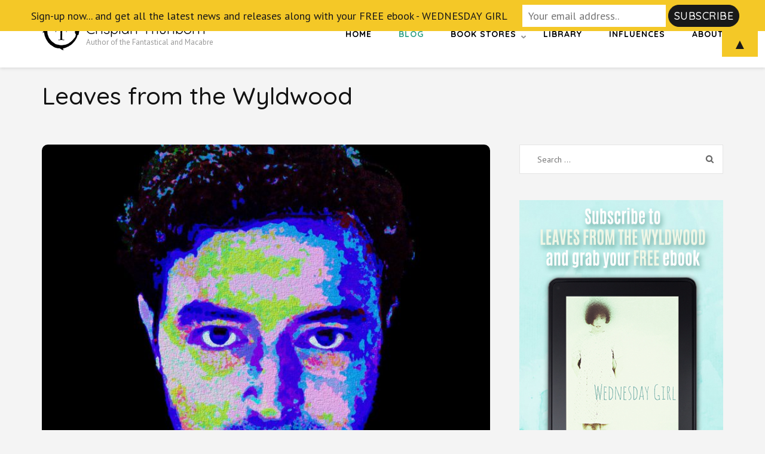

--- FILE ---
content_type: text/html; charset=UTF-8
request_url: https://cthurlborn.com/blog/page/14/
body_size: 15800
content:
    <!DOCTYPE html>
    <html lang="en">
    <head itemscope itemtype="https://schema.org/WebSite">
    <meta charset="UTF-8">
    <meta name="viewport" content="width=device-width, initial-scale=1">
    <link rel="profile" href="http://gmpg.org/xfn/11">
    <link rel="pingback" href="https://cthurlborn.com/xmlrpc.php">
    <title>Leaves from the Wyldwood &#8211; Page 14 &#8211; Crispian Thurlborn</title>
<meta name='robots' content='max-image-preview:large' />
<link rel='dns-prefetch' href='//stats.wp.com' />
<link rel='dns-prefetch' href='//fonts.googleapis.com' />
<link rel='dns-prefetch' href='//c0.wp.com' />
<link rel="alternate" type="application/rss+xml" title="Crispian Thurlborn &raquo; Feed" href="https://cthurlborn.com/feed/" />
<link rel="alternate" type="application/rss+xml" title="Crispian Thurlborn &raquo; Comments Feed" href="https://cthurlborn.com/comments/feed/" />
<script type="text/javascript">
/* <![CDATA[ */
window._wpemojiSettings = {"baseUrl":"https:\/\/s.w.org\/images\/core\/emoji\/14.0.0\/72x72\/","ext":".png","svgUrl":"https:\/\/s.w.org\/images\/core\/emoji\/14.0.0\/svg\/","svgExt":".svg","source":{"concatemoji":"https:\/\/cthurlborn.com\/wp-includes\/js\/wp-emoji-release.min.js?ver=6.4.2"}};
/*! This file is auto-generated */
!function(i,n){var o,s,e;function c(e){try{var t={supportTests:e,timestamp:(new Date).valueOf()};sessionStorage.setItem(o,JSON.stringify(t))}catch(e){}}function p(e,t,n){e.clearRect(0,0,e.canvas.width,e.canvas.height),e.fillText(t,0,0);var t=new Uint32Array(e.getImageData(0,0,e.canvas.width,e.canvas.height).data),r=(e.clearRect(0,0,e.canvas.width,e.canvas.height),e.fillText(n,0,0),new Uint32Array(e.getImageData(0,0,e.canvas.width,e.canvas.height).data));return t.every(function(e,t){return e===r[t]})}function u(e,t,n){switch(t){case"flag":return n(e,"\ud83c\udff3\ufe0f\u200d\u26a7\ufe0f","\ud83c\udff3\ufe0f\u200b\u26a7\ufe0f")?!1:!n(e,"\ud83c\uddfa\ud83c\uddf3","\ud83c\uddfa\u200b\ud83c\uddf3")&&!n(e,"\ud83c\udff4\udb40\udc67\udb40\udc62\udb40\udc65\udb40\udc6e\udb40\udc67\udb40\udc7f","\ud83c\udff4\u200b\udb40\udc67\u200b\udb40\udc62\u200b\udb40\udc65\u200b\udb40\udc6e\u200b\udb40\udc67\u200b\udb40\udc7f");case"emoji":return!n(e,"\ud83e\udef1\ud83c\udffb\u200d\ud83e\udef2\ud83c\udfff","\ud83e\udef1\ud83c\udffb\u200b\ud83e\udef2\ud83c\udfff")}return!1}function f(e,t,n){var r="undefined"!=typeof WorkerGlobalScope&&self instanceof WorkerGlobalScope?new OffscreenCanvas(300,150):i.createElement("canvas"),a=r.getContext("2d",{willReadFrequently:!0}),o=(a.textBaseline="top",a.font="600 32px Arial",{});return e.forEach(function(e){o[e]=t(a,e,n)}),o}function t(e){var t=i.createElement("script");t.src=e,t.defer=!0,i.head.appendChild(t)}"undefined"!=typeof Promise&&(o="wpEmojiSettingsSupports",s=["flag","emoji"],n.supports={everything:!0,everythingExceptFlag:!0},e=new Promise(function(e){i.addEventListener("DOMContentLoaded",e,{once:!0})}),new Promise(function(t){var n=function(){try{var e=JSON.parse(sessionStorage.getItem(o));if("object"==typeof e&&"number"==typeof e.timestamp&&(new Date).valueOf()<e.timestamp+604800&&"object"==typeof e.supportTests)return e.supportTests}catch(e){}return null}();if(!n){if("undefined"!=typeof Worker&&"undefined"!=typeof OffscreenCanvas&&"undefined"!=typeof URL&&URL.createObjectURL&&"undefined"!=typeof Blob)try{var e="postMessage("+f.toString()+"("+[JSON.stringify(s),u.toString(),p.toString()].join(",")+"));",r=new Blob([e],{type:"text/javascript"}),a=new Worker(URL.createObjectURL(r),{name:"wpTestEmojiSupports"});return void(a.onmessage=function(e){c(n=e.data),a.terminate(),t(n)})}catch(e){}c(n=f(s,u,p))}t(n)}).then(function(e){for(var t in e)n.supports[t]=e[t],n.supports.everything=n.supports.everything&&n.supports[t],"flag"!==t&&(n.supports.everythingExceptFlag=n.supports.everythingExceptFlag&&n.supports[t]);n.supports.everythingExceptFlag=n.supports.everythingExceptFlag&&!n.supports.flag,n.DOMReady=!1,n.readyCallback=function(){n.DOMReady=!0}}).then(function(){return e}).then(function(){var e;n.supports.everything||(n.readyCallback(),(e=n.source||{}).concatemoji?t(e.concatemoji):e.wpemoji&&e.twemoji&&(t(e.twemoji),t(e.wpemoji)))}))}((window,document),window._wpemojiSettings);
/* ]]> */
</script>
<style id='wp-emoji-styles-inline-css' type='text/css'>

	img.wp-smiley, img.emoji {
		display: inline !important;
		border: none !important;
		box-shadow: none !important;
		height: 1em !important;
		width: 1em !important;
		margin: 0 0.07em !important;
		vertical-align: -0.1em !important;
		background: none !important;
		padding: 0 !important;
	}
</style>
<link rel='stylesheet' id='wp-block-library-css' href='https://c0.wp.com/c/6.4.2/wp-includes/css/dist/block-library/style.min.css' type='text/css' media='all' />
<style id='wp-block-library-inline-css' type='text/css'>
.has-text-align-justify{text-align:justify;}
</style>
<link rel='stylesheet' id='mediaelement-css' href='https://c0.wp.com/c/6.4.2/wp-includes/js/mediaelement/mediaelementplayer-legacy.min.css' type='text/css' media='all' />
<link rel='stylesheet' id='wp-mediaelement-css' href='https://c0.wp.com/c/6.4.2/wp-includes/js/mediaelement/wp-mediaelement.min.css' type='text/css' media='all' />
<style id='classic-theme-styles-inline-css' type='text/css'>
/*! This file is auto-generated */
.wp-block-button__link{color:#fff;background-color:#32373c;border-radius:9999px;box-shadow:none;text-decoration:none;padding:calc(.667em + 2px) calc(1.333em + 2px);font-size:1.125em}.wp-block-file__button{background:#32373c;color:#fff;text-decoration:none}
</style>
<style id='global-styles-inline-css' type='text/css'>
body{--wp--preset--color--black: #000000;--wp--preset--color--cyan-bluish-gray: #abb8c3;--wp--preset--color--white: #ffffff;--wp--preset--color--pale-pink: #f78da7;--wp--preset--color--vivid-red: #cf2e2e;--wp--preset--color--luminous-vivid-orange: #ff6900;--wp--preset--color--luminous-vivid-amber: #fcb900;--wp--preset--color--light-green-cyan: #7bdcb5;--wp--preset--color--vivid-green-cyan: #00d084;--wp--preset--color--pale-cyan-blue: #8ed1fc;--wp--preset--color--vivid-cyan-blue: #0693e3;--wp--preset--color--vivid-purple: #9b51e0;--wp--preset--gradient--vivid-cyan-blue-to-vivid-purple: linear-gradient(135deg,rgba(6,147,227,1) 0%,rgb(155,81,224) 100%);--wp--preset--gradient--light-green-cyan-to-vivid-green-cyan: linear-gradient(135deg,rgb(122,220,180) 0%,rgb(0,208,130) 100%);--wp--preset--gradient--luminous-vivid-amber-to-luminous-vivid-orange: linear-gradient(135deg,rgba(252,185,0,1) 0%,rgba(255,105,0,1) 100%);--wp--preset--gradient--luminous-vivid-orange-to-vivid-red: linear-gradient(135deg,rgba(255,105,0,1) 0%,rgb(207,46,46) 100%);--wp--preset--gradient--very-light-gray-to-cyan-bluish-gray: linear-gradient(135deg,rgb(238,238,238) 0%,rgb(169,184,195) 100%);--wp--preset--gradient--cool-to-warm-spectrum: linear-gradient(135deg,rgb(74,234,220) 0%,rgb(151,120,209) 20%,rgb(207,42,186) 40%,rgb(238,44,130) 60%,rgb(251,105,98) 80%,rgb(254,248,76) 100%);--wp--preset--gradient--blush-light-purple: linear-gradient(135deg,rgb(255,206,236) 0%,rgb(152,150,240) 100%);--wp--preset--gradient--blush-bordeaux: linear-gradient(135deg,rgb(254,205,165) 0%,rgb(254,45,45) 50%,rgb(107,0,62) 100%);--wp--preset--gradient--luminous-dusk: linear-gradient(135deg,rgb(255,203,112) 0%,rgb(199,81,192) 50%,rgb(65,88,208) 100%);--wp--preset--gradient--pale-ocean: linear-gradient(135deg,rgb(255,245,203) 0%,rgb(182,227,212) 50%,rgb(51,167,181) 100%);--wp--preset--gradient--electric-grass: linear-gradient(135deg,rgb(202,248,128) 0%,rgb(113,206,126) 100%);--wp--preset--gradient--midnight: linear-gradient(135deg,rgb(2,3,129) 0%,rgb(40,116,252) 100%);--wp--preset--font-size--small: 13px;--wp--preset--font-size--medium: 20px;--wp--preset--font-size--large: 36px;--wp--preset--font-size--x-large: 42px;--wp--preset--spacing--20: 0.44rem;--wp--preset--spacing--30: 0.67rem;--wp--preset--spacing--40: 1rem;--wp--preset--spacing--50: 1.5rem;--wp--preset--spacing--60: 2.25rem;--wp--preset--spacing--70: 3.38rem;--wp--preset--spacing--80: 5.06rem;--wp--preset--shadow--natural: 6px 6px 9px rgba(0, 0, 0, 0.2);--wp--preset--shadow--deep: 12px 12px 50px rgba(0, 0, 0, 0.4);--wp--preset--shadow--sharp: 6px 6px 0px rgba(0, 0, 0, 0.2);--wp--preset--shadow--outlined: 6px 6px 0px -3px rgba(255, 255, 255, 1), 6px 6px rgba(0, 0, 0, 1);--wp--preset--shadow--crisp: 6px 6px 0px rgba(0, 0, 0, 1);}:where(.is-layout-flex){gap: 0.5em;}:where(.is-layout-grid){gap: 0.5em;}body .is-layout-flow > .alignleft{float: left;margin-inline-start: 0;margin-inline-end: 2em;}body .is-layout-flow > .alignright{float: right;margin-inline-start: 2em;margin-inline-end: 0;}body .is-layout-flow > .aligncenter{margin-left: auto !important;margin-right: auto !important;}body .is-layout-constrained > .alignleft{float: left;margin-inline-start: 0;margin-inline-end: 2em;}body .is-layout-constrained > .alignright{float: right;margin-inline-start: 2em;margin-inline-end: 0;}body .is-layout-constrained > .aligncenter{margin-left: auto !important;margin-right: auto !important;}body .is-layout-constrained > :where(:not(.alignleft):not(.alignright):not(.alignfull)){max-width: var(--wp--style--global--content-size);margin-left: auto !important;margin-right: auto !important;}body .is-layout-constrained > .alignwide{max-width: var(--wp--style--global--wide-size);}body .is-layout-flex{display: flex;}body .is-layout-flex{flex-wrap: wrap;align-items: center;}body .is-layout-flex > *{margin: 0;}body .is-layout-grid{display: grid;}body .is-layout-grid > *{margin: 0;}:where(.wp-block-columns.is-layout-flex){gap: 2em;}:where(.wp-block-columns.is-layout-grid){gap: 2em;}:where(.wp-block-post-template.is-layout-flex){gap: 1.25em;}:where(.wp-block-post-template.is-layout-grid){gap: 1.25em;}.has-black-color{color: var(--wp--preset--color--black) !important;}.has-cyan-bluish-gray-color{color: var(--wp--preset--color--cyan-bluish-gray) !important;}.has-white-color{color: var(--wp--preset--color--white) !important;}.has-pale-pink-color{color: var(--wp--preset--color--pale-pink) !important;}.has-vivid-red-color{color: var(--wp--preset--color--vivid-red) !important;}.has-luminous-vivid-orange-color{color: var(--wp--preset--color--luminous-vivid-orange) !important;}.has-luminous-vivid-amber-color{color: var(--wp--preset--color--luminous-vivid-amber) !important;}.has-light-green-cyan-color{color: var(--wp--preset--color--light-green-cyan) !important;}.has-vivid-green-cyan-color{color: var(--wp--preset--color--vivid-green-cyan) !important;}.has-pale-cyan-blue-color{color: var(--wp--preset--color--pale-cyan-blue) !important;}.has-vivid-cyan-blue-color{color: var(--wp--preset--color--vivid-cyan-blue) !important;}.has-vivid-purple-color{color: var(--wp--preset--color--vivid-purple) !important;}.has-black-background-color{background-color: var(--wp--preset--color--black) !important;}.has-cyan-bluish-gray-background-color{background-color: var(--wp--preset--color--cyan-bluish-gray) !important;}.has-white-background-color{background-color: var(--wp--preset--color--white) !important;}.has-pale-pink-background-color{background-color: var(--wp--preset--color--pale-pink) !important;}.has-vivid-red-background-color{background-color: var(--wp--preset--color--vivid-red) !important;}.has-luminous-vivid-orange-background-color{background-color: var(--wp--preset--color--luminous-vivid-orange) !important;}.has-luminous-vivid-amber-background-color{background-color: var(--wp--preset--color--luminous-vivid-amber) !important;}.has-light-green-cyan-background-color{background-color: var(--wp--preset--color--light-green-cyan) !important;}.has-vivid-green-cyan-background-color{background-color: var(--wp--preset--color--vivid-green-cyan) !important;}.has-pale-cyan-blue-background-color{background-color: var(--wp--preset--color--pale-cyan-blue) !important;}.has-vivid-cyan-blue-background-color{background-color: var(--wp--preset--color--vivid-cyan-blue) !important;}.has-vivid-purple-background-color{background-color: var(--wp--preset--color--vivid-purple) !important;}.has-black-border-color{border-color: var(--wp--preset--color--black) !important;}.has-cyan-bluish-gray-border-color{border-color: var(--wp--preset--color--cyan-bluish-gray) !important;}.has-white-border-color{border-color: var(--wp--preset--color--white) !important;}.has-pale-pink-border-color{border-color: var(--wp--preset--color--pale-pink) !important;}.has-vivid-red-border-color{border-color: var(--wp--preset--color--vivid-red) !important;}.has-luminous-vivid-orange-border-color{border-color: var(--wp--preset--color--luminous-vivid-orange) !important;}.has-luminous-vivid-amber-border-color{border-color: var(--wp--preset--color--luminous-vivid-amber) !important;}.has-light-green-cyan-border-color{border-color: var(--wp--preset--color--light-green-cyan) !important;}.has-vivid-green-cyan-border-color{border-color: var(--wp--preset--color--vivid-green-cyan) !important;}.has-pale-cyan-blue-border-color{border-color: var(--wp--preset--color--pale-cyan-blue) !important;}.has-vivid-cyan-blue-border-color{border-color: var(--wp--preset--color--vivid-cyan-blue) !important;}.has-vivid-purple-border-color{border-color: var(--wp--preset--color--vivid-purple) !important;}.has-vivid-cyan-blue-to-vivid-purple-gradient-background{background: var(--wp--preset--gradient--vivid-cyan-blue-to-vivid-purple) !important;}.has-light-green-cyan-to-vivid-green-cyan-gradient-background{background: var(--wp--preset--gradient--light-green-cyan-to-vivid-green-cyan) !important;}.has-luminous-vivid-amber-to-luminous-vivid-orange-gradient-background{background: var(--wp--preset--gradient--luminous-vivid-amber-to-luminous-vivid-orange) !important;}.has-luminous-vivid-orange-to-vivid-red-gradient-background{background: var(--wp--preset--gradient--luminous-vivid-orange-to-vivid-red) !important;}.has-very-light-gray-to-cyan-bluish-gray-gradient-background{background: var(--wp--preset--gradient--very-light-gray-to-cyan-bluish-gray) !important;}.has-cool-to-warm-spectrum-gradient-background{background: var(--wp--preset--gradient--cool-to-warm-spectrum) !important;}.has-blush-light-purple-gradient-background{background: var(--wp--preset--gradient--blush-light-purple) !important;}.has-blush-bordeaux-gradient-background{background: var(--wp--preset--gradient--blush-bordeaux) !important;}.has-luminous-dusk-gradient-background{background: var(--wp--preset--gradient--luminous-dusk) !important;}.has-pale-ocean-gradient-background{background: var(--wp--preset--gradient--pale-ocean) !important;}.has-electric-grass-gradient-background{background: var(--wp--preset--gradient--electric-grass) !important;}.has-midnight-gradient-background{background: var(--wp--preset--gradient--midnight) !important;}.has-small-font-size{font-size: var(--wp--preset--font-size--small) !important;}.has-medium-font-size{font-size: var(--wp--preset--font-size--medium) !important;}.has-large-font-size{font-size: var(--wp--preset--font-size--large) !important;}.has-x-large-font-size{font-size: var(--wp--preset--font-size--x-large) !important;}
.wp-block-navigation a:where(:not(.wp-element-button)){color: inherit;}
:where(.wp-block-post-template.is-layout-flex){gap: 1.25em;}:where(.wp-block-post-template.is-layout-grid){gap: 1.25em;}
:where(.wp-block-columns.is-layout-flex){gap: 2em;}:where(.wp-block-columns.is-layout-grid){gap: 2em;}
.wp-block-pullquote{font-size: 1.5em;line-height: 1.6;}
</style>
<link rel='stylesheet' id='ssb-front-css-css' href='https://cthurlborn.com/wp-content/plugins/simple-social-buttons/assets/css/front.css?ver=5.1.2' type='text/css' media='all' />
<link rel='stylesheet' id='author-landing-page-parent-style-css' href='https://cthurlborn.com/wp-content/themes/book-landing-page/style.css?ver=6.4.2' type='text/css' media='all' />
<link rel='stylesheet' id='author-landing-page-style-css' href='https://cthurlborn.com/wp-content/themes/author-landing-page/style.css?ver=1.0.6' type='text/css' media='all' />
<link rel='stylesheet' id='author-landing-page-google-fonts-css' href='https://fonts.googleapis.com/css?family=PT+Sans%3A700i%7CQuicksand%3A300%2C400%2C500%2C700&#038;display=fallback' type='text/css' media='all' />
<link rel='stylesheet' id='book-landing-page-google-fonts-css' href='https://fonts.googleapis.com/css?family=PT+Sans%3A400%2C400italic%2C700&#038;ver=6.4.2#038;display=fallback' type='text/css' media='all' />
<link rel='stylesheet' id='book-landing-page-style-css' href='https://cthurlborn.com/wp-content/themes/author-landing-page/style.css?ver=1.0.6' type='text/css' media='all' />
<link rel='stylesheet' id='dflip-style-css' href='https://cthurlborn.com/wp-content/plugins/3d-flipbook-dflip-lite/assets/css/dflip.min.css?ver=2.0.86' type='text/css' media='all' />
<link rel='stylesheet' id='newsletter-css' href='https://cthurlborn.com/wp-content/plugins/newsletter/style.css?ver=8.0.6' type='text/css' media='all' />
<script type="text/javascript" src="https://cthurlborn.com/wp-content/plugins/simple-social-buttons/assets/js/frontend-blocks.js?ver=5.1.2" id="ssb-blocks-front-js-js"></script>
<script type="text/javascript" src="https://c0.wp.com/c/6.4.2/wp-includes/js/jquery/jquery.min.js" id="jquery-core-js"></script>
<script type="text/javascript" src="https://c0.wp.com/c/6.4.2/wp-includes/js/jquery/jquery-migrate.min.js" id="jquery-migrate-js"></script>
<script type="text/javascript" id="ssb-front-js-js-extra">
/* <![CDATA[ */
var SSB = {"ajax_url":"https:\/\/cthurlborn.com\/wp-admin\/admin-ajax.php","fb_share_nonce":"3bbbe83907"};
/* ]]> */
</script>
<script type="text/javascript" src="https://cthurlborn.com/wp-content/plugins/simple-social-buttons/assets/js/front.js?ver=5.1.2" id="ssb-front-js-js"></script>
<link rel="https://api.w.org/" href="https://cthurlborn.com/wp-json/" /><link rel="EditURI" type="application/rsd+xml" title="RSD" href="https://cthurlborn.com/xmlrpc.php?rsd" />
<meta name="generator" content="WordPress 6.4.2" />
 <style media="screen">

		 /*inline margin*/
	
	
	
	
	
	
			 /*margin-digbar*/

	
	
	
		div[class*="simplesocialbuttons-float"].simplesocialbuttons.simplesocial-round-btm-border button{
	  margin: 15px 0;
	}
	
	
	
	   div[class*="simplesocialbuttons-float"].simplesocialbuttons .ssb-fb-like{
	   margin: 15px 0;
   }
	
</style>

<!-- Open Graph Meta Tags generated by Simple Social Buttons 5.1.2 -->
<meta property="og:title" content="Cliff Jones Jr. - Crispian Thurlborn" />
<meta property="og:description" content="Author of "Mirrormaze: A Dreampunk Anthology"" />
<meta property="og:url" content="https://cthurlborn.com/misc/cliff-jones-jr/" />
<meta property="og:site_name" content="Crispian Thurlborn" />
<meta property="og:image" content="https://cthurlborn.com/wp-content/uploads/2021/08/CJj.jpeg" />
<meta name="twitter:card" content="summary_large_image" />
<meta name="twitter:description" content="Author of "Mirrormaze: A Dreampunk Anthology"" />
<meta name="twitter:title" content="Cliff Jones Jr. - Crispian Thurlborn" />
<meta property="twitter:image" content="https://cthurlborn.com/wp-content/uploads/2021/08/CJj.jpeg" />
<script type='text/javascript'>
/* <![CDATA[ */
var VPData = {"version":"3.2.3","pro":false,"__":{"couldnt_retrieve_vp":"Couldn't retrieve Visual Portfolio ID.","pswp_close":"Close (Esc)","pswp_share":"Share","pswp_fs":"Toggle fullscreen","pswp_zoom":"Zoom in\/out","pswp_prev":"Previous (arrow left)","pswp_next":"Next (arrow right)","pswp_share_fb":"Share on Facebook","pswp_share_tw":"Tweet","pswp_share_pin":"Pin it","fancybox_close":"Close","fancybox_next":"Next","fancybox_prev":"Previous","fancybox_error":"The requested content cannot be loaded. <br \/> Please try again later.","fancybox_play_start":"Start slideshow","fancybox_play_stop":"Pause slideshow","fancybox_full_screen":"Full screen","fancybox_thumbs":"Thumbnails","fancybox_download":"Download","fancybox_share":"Share","fancybox_zoom":"Zoom"},"settingsPopupGallery":{"enable_on_wordpress_images":false,"vendor":"fancybox","deep_linking":false,"deep_linking_url_to_share_images":false,"show_arrows":true,"show_counter":true,"show_zoom_button":true,"show_fullscreen_button":true,"show_share_button":true,"show_close_button":true,"show_thumbs":true,"show_download_button":false,"show_slideshow":false,"click_to_zoom":true,"restore_focus":true},"screenSizes":[320,576,768,992,1200]};
/* ]]> */
</script>
		<noscript>
			<style type="text/css">
				.vp-portfolio__preloader-wrap{display:none}.vp-portfolio__filter-wrap,.vp-portfolio__items-wrap,.vp-portfolio__pagination-wrap,.vp-portfolio__sort-wrap{opacity:1;visibility:visible}.vp-portfolio__item .vp-portfolio__item-img noscript+img,.vp-portfolio__thumbnails-wrap{display:none}
			</style>
		</noscript>
			<style>img#wpstats{display:none}</style>
		<script data-cfasync="false"> var dFlipLocation = "https://cthurlborn.com/wp-content/plugins/3d-flipbook-dflip-lite/assets/"; var dFlipWPGlobal = {"text":{"toggleSound":"Turn on\/off Sound","toggleThumbnails":"Toggle Thumbnails","toggleOutline":"Toggle Outline\/Bookmark","previousPage":"Previous Page","nextPage":"Next Page","toggleFullscreen":"Toggle Fullscreen","zoomIn":"Zoom In","zoomOut":"Zoom Out","toggleHelp":"Toggle Help","singlePageMode":"Single Page Mode","doublePageMode":"Double Page Mode","downloadPDFFile":"Download PDF File","gotoFirstPage":"Goto First Page","gotoLastPage":"Goto Last Page","share":"Share","mailSubject":"I wanted you to see this FlipBook","mailBody":"Check out this site {{url}}","loading":"DearFlip: Loading "},"moreControls":"download,pageMode,startPage,endPage,sound","hideControls":"","scrollWheel":"false","backgroundColor":"#777","backgroundImage":"","height":"auto","paddingLeft":"20","paddingRight":"20","controlsPosition":"bottom","duration":800,"soundEnable":"true","enableDownload":"true","enableAnnotation":false,"enableAnalytics":"false","webgl":"true","hard":"none","maxTextureSize":"1600","rangeChunkSize":"524288","zoomRatio":1.5,"stiffness":3,"pageMode":"0","singlePageMode":"0","pageSize":"0","autoPlay":"false","autoPlayDuration":5000,"autoPlayStart":"false","linkTarget":"2","sharePrefix":"dearflip-"};</script>		<style type="text/css">
			/* If html does not have either class, do not show lazy loaded images. */
			html:not(.vp-lazyload-enabled):not(.js) .vp-lazyload {
				display: none;
			}
		</style>
		<script>
			document.documentElement.classList.add(
				'vp-lazyload-enabled'
			);
		</script>
		<style type="text/css">
.mctb-bar,.mctb-response,.mctb-close{ background: #f4c827 !important; }
.mctb-bar,.mctb-label,.mctb-close{ color: #191919 !important; }
.mctb-button{ background: #191919 !important; border-color: #191919 !important; }
.mctb-email:focus{ outline-color: #191919 !important; }
.mctb-button{ color: #ffffff !important; }
</style>
<link rel="icon" href="https://cthurlborn.com/wp-content/uploads/2021/10/cropped-CTLogo-32x32.png" sizes="32x32" />
<link rel="icon" href="https://cthurlborn.com/wp-content/uploads/2021/10/cropped-CTLogo-192x192.png" sizes="192x192" />
<link rel="apple-touch-icon" href="https://cthurlborn.com/wp-content/uploads/2021/10/cropped-CTLogo-180x180.png" />
<meta name="msapplication-TileImage" content="https://cthurlborn.com/wp-content/uploads/2021/10/cropped-CTLogo-270x270.png" />
		<style type="text/css" id="wp-custom-css">
			/* align caption on center-aligned images KG-15020525-hc */ .wp-block-image .aligncenter> figcaption { text-align: center; } /* KG-15020525-hc */		</style>
		</head>

<body class="blog paged wp-custom-logo paged-14 hfeed" itemscope itemtype="https://schema.org/WebPage">

    <div id="page" class="site">
      <a class="skip-link screen-reader-text" href="#acc-content">Skip to content (Press Enter)</a>
        <header id="masthead" class="site-header" role="banner" itemscope itemtype="https://schema.org/WPHeader">
      <div class="container">
        <div class="site-branding" itemscope itemtype="https://schema.org/Organization">
              <a href="https://cthurlborn.com/" class="custom-logo-link" rel="home"><img width="64" height="64" src="https://cthurlborn.com/wp-content/uploads/2021/08/CTLogoBWP.jpg" class="custom-logo" alt="Crispian Thurlborn" decoding="async" /></a>               <div class="text-logo">
                                            <p class="site-title" itemprop="name"><a href="https://cthurlborn.com/" rel="home" itemprop="url">Crispian Thurlborn</a></p>
                                          <p class="site-description" itemprop="description">Author of the Fantastical and Macabre</p>
                      </div>
        </div><!-- .site-branding -->
      
        <button id="menu-opener" data-toggle-target=".main-menu-modal" data-toggle-body-class="showing-main-menu-modal" aria-expanded="false" data-set-focus=".close-main-nav-toggle">
            <span></span>
            <span></span>
            <span></span>
        </button>
        <div class="mobile-menu-wrapper">
          <nav id="mobile-site-navigation" class="main-navigation mobile-navigation">        
            <div class="primary-menu-list main-menu-modal cover-modal" data-modal-target-string=".main-menu-modal">
                <button class="close close-main-nav-toggle" data-toggle-target=".main-menu-modal" data-toggle-body-class="showing-main-menu-modal" aria-expanded="false" data-set-focus=".main-menu-modal"></button>
                <div class="mobile-menu" aria-label="Mobile">
                    <div class="menu-main-container"><ul id="mobile-primary-menu" class="nav-menu main-menu-modal"><li id="menu-item-2444" class="menu-item menu-item-type-post_type menu-item-object-page menu-item-home menu-item-2444"><a href="https://cthurlborn.com/">Home</a></li>
<li id="menu-item-2445" class="menu-item menu-item-type-post_type menu-item-object-page current-menu-item page_item page-item-2001 current_page_item current_page_parent menu-item-2445"><a href="https://cthurlborn.com/blog/" aria-current="page">Blog</a></li>
<li id="menu-item-2703" class="menu-item menu-item-type-custom menu-item-object-custom menu-item-has-children menu-item-2703"><a href="https://www.amazon.co.uk/-/e/B00PH4ALFS">Book Stores</a>
<ul class="sub-menu">
	<li id="menu-item-2704" class="menu-item menu-item-type-custom menu-item-object-custom menu-item-2704"><a href="https://www.amazon.co.uk/-/e/B00PH4ALFS">AMAZON</a></li>
	<li id="menu-item-2705" class="menu-item menu-item-type-custom menu-item-object-custom menu-item-2705"><a href="https://www.barnesandnoble.com/s/%22Crispian%20Thurlborn%22">BARNES &#038; NOBLE</a></li>
	<li id="menu-item-2706" class="menu-item menu-item-type-custom menu-item-object-custom menu-item-2706"><a href="https://play.google.com/store/books/author?id=Crispian+Thurlborn">GOOGLE PLAY BOOKS</a></li>
	<li id="menu-item-2707" class="menu-item menu-item-type-custom menu-item-object-custom menu-item-2707"><a href="https://books.apple.com/us/author/crispian-thurlborn/id1057201715">APPLE IBOOKS STORE</a></li>
	<li id="menu-item-2708" class="menu-item menu-item-type-custom menu-item-object-custom menu-item-2708"><a href="https://www.kobo.com/gb/en/search?query=crispian%20thurlborn&#038;fcsearchfield=Author">KOBO</a></li>
</ul>
</li>
<li id="menu-item-2447" class="menu-item menu-item-type-post_type menu-item-object-page menu-item-2447"><a href="https://cthurlborn.com/stories/">Library</a></li>
<li id="menu-item-2446" class="menu-item menu-item-type-post_type menu-item-object-page menu-item-2446"><a href="https://cthurlborn.com/influences/">Influences</a></li>
<li id="menu-item-2448" class="menu-item menu-item-type-post_type menu-item-object-page menu-item-2448"><a href="https://cthurlborn.com/about-2/">About</a></li>
</ul></div>                </div>
            </div>
          </nav><!-- #mobile-site-navigation -->
        </div>

        <nav id="site-navigation" class="main-navigation" role="navigation" itemscope itemtype="https://schema.org/SiteNavigationElement">
          <div class="menu-main-container"><ul id="primary-menu" class="menu"><li class="menu-item menu-item-type-post_type menu-item-object-page menu-item-home menu-item-2444"><a href="https://cthurlborn.com/">Home</a></li>
<li class="menu-item menu-item-type-post_type menu-item-object-page current-menu-item page_item page-item-2001 current_page_item current_page_parent menu-item-2445"><a href="https://cthurlborn.com/blog/" aria-current="page">Blog</a></li>
<li class="menu-item menu-item-type-custom menu-item-object-custom menu-item-has-children menu-item-2703"><a href="https://www.amazon.co.uk/-/e/B00PH4ALFS">Book Stores</a>
<ul class="sub-menu">
	<li class="menu-item menu-item-type-custom menu-item-object-custom menu-item-2704"><a href="https://www.amazon.co.uk/-/e/B00PH4ALFS">AMAZON</a></li>
	<li class="menu-item menu-item-type-custom menu-item-object-custom menu-item-2705"><a href="https://www.barnesandnoble.com/s/%22Crispian%20Thurlborn%22">BARNES &#038; NOBLE</a></li>
	<li class="menu-item menu-item-type-custom menu-item-object-custom menu-item-2706"><a href="https://play.google.com/store/books/author?id=Crispian+Thurlborn">GOOGLE PLAY BOOKS</a></li>
	<li class="menu-item menu-item-type-custom menu-item-object-custom menu-item-2707"><a href="https://books.apple.com/us/author/crispian-thurlborn/id1057201715">APPLE IBOOKS STORE</a></li>
	<li class="menu-item menu-item-type-custom menu-item-object-custom menu-item-2708"><a href="https://www.kobo.com/gb/en/search?query=crispian%20thurlborn&#038;fcsearchfield=Author">KOBO</a></li>
</ul>
</li>
<li class="menu-item menu-item-type-post_type menu-item-object-page menu-item-2447"><a href="https://cthurlborn.com/stories/">Library</a></li>
<li class="menu-item menu-item-type-post_type menu-item-object-page menu-item-2446"><a href="https://cthurlborn.com/influences/">Influences</a></li>
<li class="menu-item menu-item-type-post_type menu-item-object-page menu-item-2448"><a href="https://cthurlborn.com/about-2/">About</a></li>
</ul></div>        </nav><!-- #site-navigation -->
      </div>
    </header><!-- #masthead -->
    <div id="acc-content"><!-- done for accessibility reasons --><div class="container"><div class="page-header"><h1 class="page-title">Leaves from the Wyldwood</h1></div></div><div class="container"><div id="content" class="site-content"><div class="row"><div id="primary" class="content-area">
		<main id="main" class="site-main" role="main">
		<article id="post-2585" class="post-2585 post type-post status-publish format-standard has-post-thumbnail hentry category-misc" itemscope itemtype="https://schema.org/Blog">
	<a href="https://cthurlborn.com/misc/cliff-jones-jr/" class="post-thumbnail"><img width="700" height="500" src="https://cthurlborn.com/wp-content/uploads/2021/08/CJj-700x500.jpeg" class="attachment-book-landing-page-with-sidebar size-book-landing-page-with-sidebar wp-post-image" alt="" decoding="async" fetchpriority="high" /></a>    <div class="text-holder">
    	<header class="entry-header">
        <h2 class="entry-title"><a href="https://cthurlborn.com/misc/cliff-jones-jr/" rel="bookmark">Cliff Jones Jr.</a></h2>    </header><!-- .entry-header -->
  	
	<div class="entry-content">
		<p>Author of &#8220;Mirrormaze: A Dreampunk Anthology&#8221;</p>

			<a href="https://cthurlborn.com/misc/cliff-jones-jr/" class="readmore">Read More</a>
    	</div><!-- .entry-content -->
			<footer class="entry-footer">
			<div class="entry-meta">
				<span class="category"></span><span class="posted-on"><a href="https://cthurlborn.com/misc/cliff-jones-jr/" rel="bookmark"><time class="entry-date published" datetime="2000-08-11T16:16:07+00:00">August 11, 2000</time><time class="updated" datetime="2021-09-07T16:17:58+00:00">September 7, 2021</time></a></span><span class="byline"> By <a class="url fn n" href="https://cthurlborn.com/author/admin/">Crispian Thurlborn</a></span>			</div><!-- .entry-meta -->
		</footer><!-- .entry-footer -->
        </div>

</article><!-- #post-## -->
<article id="post-2573" class="post-2573 post type-post status-publish format-standard has-post-thumbnail hentry category-misc" itemscope itemtype="https://schema.org/Blog">
	<a href="https://cthurlborn.com/misc/testimonial-1/" class="post-thumbnail"><img width="250" height="275" src="https://cthurlborn.com/wp-content/uploads/2021/08/51katwdw3kl-_ux250_.jpg" class="attachment-book-landing-page-with-sidebar size-book-landing-page-with-sidebar wp-post-image" alt="" decoding="async" /></a>    <div class="text-holder">
    	<header class="entry-header">
        <h2 class="entry-title"><a href="https://cthurlborn.com/misc/testimonial-1/" rel="bookmark">CW Hawes</a></h2>    </header><!-- .entry-header -->
  	
	<div class="entry-content">
		<p>Author of &#8220;The Rocheport Saga&#8221; amongst many others</p>

			<a href="https://cthurlborn.com/misc/testimonial-1/" class="readmore">Read More</a>
    	</div><!-- .entry-content -->
			<footer class="entry-footer">
			<div class="entry-meta">
				<span class="category"></span><span class="posted-on"><a href="https://cthurlborn.com/misc/testimonial-1/" rel="bookmark"><time class="entry-date published" datetime="2000-08-11T15:56:59+00:00">August 11, 2000</time><time class="updated" datetime="2021-09-07T16:17:50+00:00">September 7, 2021</time></a></span><span class="byline"> By <a class="url fn n" href="https://cthurlborn.com/author/admin/">Crispian Thurlborn</a></span>			</div><!-- .entry-meta -->
		</footer><!-- .entry-footer -->
        </div>

</article><!-- #post-## -->
<article id="post-2545" class="post-2545 post type-post status-publish format-standard has-post-thumbnail hentry category-misc" itemscope itemtype="https://schema.org/Blog">
	<a href="https://cthurlborn.com/misc/two-nations-two-armies-a-battlefield-one-ball/" class="post-thumbnail"><img width="750" height="500" src="https://cthurlborn.com/wp-content/uploads/2021/08/WP_Feature_CHALICE-750x500.jpg" class="attachment-book-landing-page-with-sidebar size-book-landing-page-with-sidebar wp-post-image" alt="" decoding="async" srcset="https://cthurlborn.com/wp-content/uploads/2021/08/WP_Feature_CHALICE-750x500.jpg 750w, https://cthurlborn.com/wp-content/uploads/2021/08/WP_Feature_CHALICE-300x200.jpg 300w, https://cthurlborn.com/wp-content/uploads/2021/08/WP_Feature_CHALICE-1024x684.jpg 1024w, https://cthurlborn.com/wp-content/uploads/2021/08/WP_Feature_CHALICE-768x513.jpg 768w, https://cthurlborn.com/wp-content/uploads/2021/08/WP_Feature_CHALICE-1536x1026.jpg 1536w, https://cthurlborn.com/wp-content/uploads/2021/08/WP_Feature_CHALICE-2048x1368.jpg 2048w, https://cthurlborn.com/wp-content/uploads/2021/08/WP_Feature_CHALICE-337x226.jpg 337w" sizes="(max-width: 750px) 100vw, 750px" /></a>    <div class="text-holder">
    	<header class="entry-header">
        <h2 class="entry-title"><a href="https://cthurlborn.com/misc/two-nations-two-armies-a-battlefield-one-ball/" rel="bookmark">Two nations. Two armies. A battlefield. One ball.</a></h2>    </header><!-- .entry-header -->
  	
	<div class="entry-content">
		<p>As dark clouds gather and the Great War grinds on, two armies descend the slopes of a nameless valley.Sir Duras Stonehammer, Knight of the Doom Watch and commander of the 22nd Dvarim Column, leads his troops into battle against the might of the Arranor 5th. &hellip; </p>

			<a href="https://cthurlborn.com/misc/two-nations-two-armies-a-battlefield-one-ball/" class="readmore">Read More</a>
    	</div><!-- .entry-content -->
			<footer class="entry-footer">
			<div class="entry-meta">
				<span class="category"></span><span class="posted-on"><a href="https://cthurlborn.com/misc/two-nations-two-armies-a-battlefield-one-ball/" rel="bookmark"><time class="entry-date published" datetime="2000-08-11T15:13:54+00:00">August 11, 2000</time><time class="updated" datetime="2021-08-21T10:40:54+00:00">August 21, 2021</time></a></span><span class="byline"> By <a class="url fn n" href="https://cthurlborn.com/author/admin/">Crispian Thurlborn</a></span>			</div><!-- .entry-meta -->
		</footer><!-- .entry-footer -->
        </div>

</article><!-- #post-## -->
<article id="post-2540" class="post-2540 post type-post status-publish format-standard has-post-thumbnail hentry category-misc" itemscope itemtype="https://schema.org/Blog">
	<a href="https://cthurlborn.com/misc/being-dead-can-be-hard/" class="post-thumbnail"><img width="750" height="500" src="https://cthurlborn.com/wp-content/uploads/2021/08/WP_Feature_ABITN-750x500.jpg" class="attachment-book-landing-page-with-sidebar size-book-landing-page-with-sidebar wp-post-image" alt="" decoding="async" loading="lazy" srcset="https://cthurlborn.com/wp-content/uploads/2021/08/WP_Feature_ABITN-750x500.jpg 750w, https://cthurlborn.com/wp-content/uploads/2021/08/WP_Feature_ABITN-300x200.jpg 300w, https://cthurlborn.com/wp-content/uploads/2021/08/WP_Feature_ABITN-1024x684.jpg 1024w, https://cthurlborn.com/wp-content/uploads/2021/08/WP_Feature_ABITN-768x513.jpg 768w, https://cthurlborn.com/wp-content/uploads/2021/08/WP_Feature_ABITN-1536x1026.jpg 1536w, https://cthurlborn.com/wp-content/uploads/2021/08/WP_Feature_ABITN-2048x1368.jpg 2048w, https://cthurlborn.com/wp-content/uploads/2021/08/WP_Feature_ABITN-337x226.jpg 337w" sizes="(max-width: 750px) 100vw, 750px" /></a>    <div class="text-holder">
    	<header class="entry-header">
        <h2 class="entry-title"><a href="https://cthurlborn.com/misc/being-dead-can-be-hard/" rel="bookmark">Being dead can be hard</a></h2>    </header><!-- .entry-header -->
  	
	<div class="entry-content">
		<p>In the past, it was all rattling chains and white sheets. Now, it is all mortgages and unpaid bills. Mr Snaggle and Mr Snuffle, Arbitrators for the Quick and the Dead, find themselves coming to the aid of an old friend, Mr Bump (or just &hellip; </p>

			<a href="https://cthurlborn.com/misc/being-dead-can-be-hard/" class="readmore">Read More</a>
    	</div><!-- .entry-content -->
			<footer class="entry-footer">
			<div class="entry-meta">
				<span class="category"></span><span class="posted-on"><a href="https://cthurlborn.com/misc/being-dead-can-be-hard/" rel="bookmark"><time class="entry-date published" datetime="2000-08-11T15:07:41+00:00">August 11, 2000</time><time class="updated" datetime="2021-08-24T16:12:30+00:00">August 24, 2021</time></a></span><span class="byline"> By <a class="url fn n" href="https://cthurlborn.com/author/admin/">Crispian Thurlborn</a></span>			</div><!-- .entry-meta -->
		</footer><!-- .entry-footer -->
        </div>

</article><!-- #post-## -->
<article id="post-2475" class="post-2475 post type-post status-publish format-standard has-post-thumbnail hentry category-misc" itemscope itemtype="https://schema.org/Blog">
	<a href="https://cthurlborn.com/misc/friday-night-the-end-of-another-week/" class="post-thumbnail"><img width="750" height="500" src="https://cthurlborn.com/wp-content/uploads/2021/08/WP_Feature1a-750x500.jpg" class="attachment-book-landing-page-with-sidebar size-book-landing-page-with-sidebar wp-post-image" alt="" decoding="async" loading="lazy" srcset="https://cthurlborn.com/wp-content/uploads/2021/08/WP_Feature1a-750x500.jpg 750w, https://cthurlborn.com/wp-content/uploads/2021/08/WP_Feature1a-300x200.jpg 300w, https://cthurlborn.com/wp-content/uploads/2021/08/WP_Feature1a-1024x684.jpg 1024w, https://cthurlborn.com/wp-content/uploads/2021/08/WP_Feature1a-768x513.jpg 768w, https://cthurlborn.com/wp-content/uploads/2021/08/WP_Feature1a-1536x1026.jpg 1536w, https://cthurlborn.com/wp-content/uploads/2021/08/WP_Feature1a-2048x1368.jpg 2048w, https://cthurlborn.com/wp-content/uploads/2021/08/WP_Feature1a-337x226.jpg 337w" sizes="(max-width: 750px) 100vw, 750px" /></a>    <div class="text-holder">
    	<header class="entry-header">
        <h2 class="entry-title"><a href="https://cthurlborn.com/misc/friday-night-the-end-of-another-week/" rel="bookmark">We are but moths in the long dark of existence. And so too are the dead.</a></h2>    </header><!-- .entry-header -->
  	
	<div class="entry-content">
		<p>Friday night. The end of another week. Jill would rather be down the pub with her friends, but being a student often means taking the money whenever it&rsquo;s offered. The short, autumnal, days often make the evenings feel darker, a little lonelier. The growing darkness &hellip; </p>

			<a href="https://cthurlborn.com/misc/friday-night-the-end-of-another-week/" class="readmore">Read More</a>
    	</div><!-- .entry-content -->
			<footer class="entry-footer">
			<div class="entry-meta">
				<span class="category"></span><span class="posted-on"><a href="https://cthurlborn.com/misc/friday-night-the-end-of-another-week/" rel="bookmark"><time class="entry-date published" datetime="2000-08-10T15:31:37+00:00">August 10, 2000</time><time class="updated" datetime="2021-08-21T10:41:06+00:00">August 21, 2021</time></a></span><span class="byline"> By <a class="url fn n" href="https://cthurlborn.com/author/admin/">Crispian Thurlborn</a></span>			</div><!-- .entry-meta -->
		</footer><!-- .entry-footer -->
        </div>

</article><!-- #post-## -->
<article id="post-2464" class="post-2464 post type-post status-publish format-standard has-post-thumbnail hentry category-misc" itemscope itemtype="https://schema.org/Blog">
	<a href="https://cthurlborn.com/misc/01134-2/" class="post-thumbnail"><img width="750" height="500" src="https://cthurlborn.com/wp-content/uploads/2021/08/WP_Feature_01134-750x500.jpg" class="attachment-book-landing-page-with-sidebar size-book-landing-page-with-sidebar wp-post-image" alt="" decoding="async" loading="lazy" srcset="https://cthurlborn.com/wp-content/uploads/2021/08/WP_Feature_01134-750x500.jpg 750w, https://cthurlborn.com/wp-content/uploads/2021/08/WP_Feature_01134-300x200.jpg 300w, https://cthurlborn.com/wp-content/uploads/2021/08/WP_Feature_01134-1024x684.jpg 1024w, https://cthurlborn.com/wp-content/uploads/2021/08/WP_Feature_01134-768x513.jpg 768w, https://cthurlborn.com/wp-content/uploads/2021/08/WP_Feature_01134-1536x1026.jpg 1536w, https://cthurlborn.com/wp-content/uploads/2021/08/WP_Feature_01134-2048x1368.jpg 2048w, https://cthurlborn.com/wp-content/uploads/2021/08/WP_Feature_01134-337x226.jpg 337w" sizes="(max-width: 750px) 100vw, 750px" /></a>    <div class="text-holder">
    	<header class="entry-header">
        <h2 class="entry-title"><a href="https://cthurlborn.com/misc/01134-2/" rel="bookmark">Never have we been more connected. Never have we been so alone.</a></h2>    </header><!-- .entry-header -->
  	
	<div class="entry-content">
		<p>Life is sometimes that phone call you wish you had never got. That train you wish you had missed. That person you wish you had never met. Sometimes we take a wrong turn. We lose our way. We slip through the cracks. Sometimes it&rsquo;s our &hellip; </p>

			<a href="https://cthurlborn.com/misc/01134-2/" class="readmore">Read More</a>
    	</div><!-- .entry-content -->
			<footer class="entry-footer">
			<div class="entry-meta">
				<span class="category"></span><span class="posted-on"><a href="https://cthurlborn.com/misc/01134-2/" rel="bookmark"><time class="entry-date published" datetime="2000-08-10T15:19:29+00:00">August 10, 2000</time><time class="updated" datetime="2021-08-21T10:41:13+00:00">August 21, 2021</time></a></span><span class="byline"> By <a class="url fn n" href="https://cthurlborn.com/author/admin/">Crispian Thurlborn</a></span>			</div><!-- .entry-meta -->
		</footer><!-- .entry-footer -->
        </div>

</article><!-- #post-## -->
<article id="post-2394" class="post-2394 post type-post status-publish format-standard has-post-thumbnail hentry category-misc" itemscope itemtype="https://schema.org/Blog">
	<a href="https://cthurlborn.com/misc/exit-frontpage/" class="post-thumbnail"><img width="650" height="500" src="https://cthurlborn.com/wp-content/uploads/2021/08/Exit_3-650x500.png" class="attachment-book-landing-page-with-sidebar size-book-landing-page-with-sidebar wp-post-image" alt="" decoding="async" loading="lazy" /></a>    <div class="text-holder">
    	<header class="entry-header">
        <h2 class="entry-title"><a href="https://cthurlborn.com/misc/exit-frontpage/" rel="bookmark">Remembering to forget is harder than it sounds</a></h2>    </header><!-- .entry-header -->
  	
	<div class="entry-content">
		<p>What if the soundtrack to your life was forever stuck, unchanging, on repeat? How far would you go to change the person you are? Tommy and Mary wanted to get out of the city and away from the loop that their life had become&hellip; Click &hellip; </p>

			<a href="https://cthurlborn.com/misc/exit-frontpage/" class="readmore">Read More</a>
    	</div><!-- .entry-content -->
			<footer class="entry-footer">
			<div class="entry-meta">
				<span class="category"></span><span class="posted-on"><a href="https://cthurlborn.com/misc/exit-frontpage/" rel="bookmark"><time class="entry-date published" datetime="2000-08-10T12:18:22+00:00">August 10, 2000</time><time class="updated" datetime="2021-09-07T16:17:07+00:00">September 7, 2021</time></a></span><span class="byline"> By <a class="url fn n" href="https://cthurlborn.com/author/admin/">Crispian Thurlborn</a></span>			</div><!-- .entry-meta -->
		</footer><!-- .entry-footer -->
        </div>

</article><!-- #post-## -->

	<nav class="navigation pagination" aria-label="Posts">
		<h2 class="screen-reader-text">Posts navigation</h2>
		<div class="nav-links"><a class="prev page-numbers" href="https://cthurlborn.com/blog/page/13/"><span class="fa fa-angle-double-left"></span></a>
<a class="page-numbers" href="https://cthurlborn.com/blog/">1</a>
<span class="page-numbers dots">&hellip;</span>
<a class="page-numbers" href="https://cthurlborn.com/blog/page/12/">12</a>
<a class="page-numbers" href="https://cthurlborn.com/blog/page/13/">13</a>
<span aria-current="page" class="page-numbers current">14</span></div>
	</nav>		</main><!-- #main -->
	</div><!-- #primary -->


<aside id="secondary" class="widget-area" role="complementary" itemscope itemtype="https://schema.org/WPSideBar">
	<section id="search-2" class="widget widget_search"><form role="search" method="get" class="search-form" action="https://cthurlborn.com/">
				<label>
					<span class="screen-reader-text">Search for:</span>
					<input type="search" class="search-field" placeholder="Search &hellip;" value="" name="s" />
				</label>
				<input type="submit" class="search-submit" value="Search" />
			</form></section><section id="block-3" class="widget widget_block"><a href="http://eepurl.com/c0eM91" target="_blank"><img loading="lazy" decoding="async" class="aligncenter wp-image-1984 size-full" src="https://cthurlborn.com/wp-content/uploads/2021/08/bkban-wedgirlct1.jpeg" alt="Subscribe and grab your FREE ebook | WEDNESDAY GIRL |" width="429" height="1350" /></a></section><section id="block-4" class="widget widget_block"><a href="https://www.amazon.com/gp/product/B07LH66Z7N" target="_blank"><img loading="lazy" decoding="async" class="aligncenter wp-image-1987 size-full" src="https://cthurlborn.com/wp-content/uploads/2021/08/BkBan-Exit.png" alt="'Exit' by Crispian Thurlborn" width="429" height="1779" /></a></section><section id="block-8" class="widget widget_block">
<ul class="wp-block-social-links has-normal-icon-size is-layout-flex wp-block-social-links-is-layout-flex"><li class="wp-social-link wp-social-link-amazon  wp-block-social-link"><a href="https://www.amazon.com/author/crispianthurlborn" class="wp-block-social-link-anchor"><svg width="24" height="24" viewBox="0 0 24 24" version="1.1" xmlns="http://www.w3.org/2000/svg" aria-hidden="true" focusable="false"><path d="M13.582,8.182C11.934,8.367,9.78,8.49,8.238,9.166c-1.781,0.769-3.03,2.337-3.03,4.644 c0,2.953,1.86,4.429,4.253,4.429c2.02,0,3.125-0.477,4.685-2.065c0.516,0.747,0.685,1.109,1.629,1.894 c0.212,0.114,0.483,0.103,0.672-0.066l0.006,0.006c0.567-0.505,1.599-1.401,2.18-1.888c0.231-0.188,0.19-0.496,0.009-0.754 c-0.52-0.718-1.072-1.303-1.072-2.634V8.305c0-1.876,0.133-3.599-1.249-4.891C15.23,2.369,13.422,2,12.04,2 C9.336,2,6.318,3.01,5.686,6.351C5.618,6.706,5.877,6.893,6.109,6.945l2.754,0.298C9.121,7.23,9.308,6.977,9.357,6.72 c0.236-1.151,1.2-1.706,2.284-1.706c0.584,0,1.249,0.215,1.595,0.738c0.398,0.584,0.346,1.384,0.346,2.061V8.182z M13.049,14.088 c-0.451,0.8-1.169,1.291-1.967,1.291c-1.09,0-1.728-0.83-1.728-2.061c0-2.42,2.171-2.86,4.227-2.86v0.615 C13.582,12.181,13.608,13.104,13.049,14.088z M20.683,19.339C18.329,21.076,14.917,22,11.979,22c-4.118,0-7.826-1.522-10.632-4.057 c-0.22-0.199-0.024-0.471,0.241-0.317c3.027,1.762,6.771,2.823,10.639,2.823c2.608,0,5.476-0.541,8.115-1.66 C20.739,18.62,21.072,19.051,20.683,19.339z M21.336,21.043c-0.194,0.163-0.379,0.076-0.293-0.139 c0.284-0.71,0.92-2.298,0.619-2.684c-0.301-0.386-1.99-0.183-2.749-0.092c-0.23,0.027-0.266-0.173-0.059-0.319 c1.348-0.946,3.555-0.673,3.811-0.356C22.925,17.773,22.599,19.986,21.336,21.043z"></path></svg><span class="wp-block-social-link-label screen-reader-text">Amazon</span></a></li>

<li class="wp-social-link wp-social-link-goodreads  wp-block-social-link"><a href="https://www.goodreads.com/crispianthurlborn" class="wp-block-social-link-anchor"><svg width="24" height="24" viewBox="0 0 24 24" version="1.1" xmlns="http://www.w3.org/2000/svg" aria-hidden="true" focusable="false"><path d="M17.3,17.5c-0.2,0.8-0.5,1.4-1,1.9c-0.4,0.5-1,0.9-1.7,1.2C13.9,20.9,13.1,21,12,21c-0.6,0-1.3-0.1-1.9-0.2 c-0.6-0.1-1.1-0.4-1.6-0.7c-0.5-0.3-0.9-0.7-1.2-1.2c-0.3-0.5-0.5-1.1-0.5-1.7h1.5c0.1,0.5,0.2,0.9,0.5,1.2 c0.2,0.3,0.5,0.6,0.9,0.8c0.3,0.2,0.7,0.3,1.1,0.4c0.4,0.1,0.8,0.1,1.2,0.1c1.4,0,2.5-0.4,3.1-1.2c0.6-0.8,1-2,1-3.5v-1.7h0 c-0.4,0.8-0.9,1.4-1.6,1.9c-0.7,0.5-1.5,0.7-2.4,0.7c-1,0-1.9-0.2-2.6-0.5C8.7,15,8.1,14.5,7.7,14c-0.5-0.6-0.8-1.3-1-2.1 c-0.2-0.8-0.3-1.6-0.3-2.5c0-0.9,0.1-1.7,0.4-2.5c0.3-0.8,0.6-1.5,1.1-2c0.5-0.6,1.1-1,1.8-1.4C10.3,3.2,11.1,3,12,3 c0.5,0,0.9,0.1,1.3,0.2c0.4,0.1,0.8,0.3,1.1,0.5c0.3,0.2,0.6,0.5,0.9,0.8c0.3,0.3,0.5,0.6,0.6,1h0V3.4h1.5V15 C17.6,15.9,17.5,16.7,17.3,17.5z M13.8,14.1c0.5-0.3,0.9-0.7,1.3-1.1c0.3-0.5,0.6-1,0.8-1.6c0.2-0.6,0.3-1.2,0.3-1.9 c0-0.6-0.1-1.2-0.2-1.9c-0.1-0.6-0.4-1.2-0.7-1.7c-0.3-0.5-0.7-0.9-1.3-1.2c-0.5-0.3-1.1-0.5-1.9-0.5s-1.4,0.2-1.9,0.5 c-0.5,0.3-1,0.7-1.3,1.2C8.5,6.4,8.3,7,8.1,7.6C8,8.2,7.9,8.9,7.9,9.5c0,0.6,0.1,1.3,0.2,1.9C8.3,12,8.6,12.5,8.9,13 c0.3,0.5,0.8,0.8,1.3,1.1c0.5,0.3,1.1,0.4,1.9,0.4C12.7,14.5,13.3,14.4,13.8,14.1z"></path></svg><span class="wp-block-social-link-label screen-reader-text">Goodreads</span></a></li>

<li class="wp-social-link wp-social-link-twitter  wp-block-social-link"><a href="https://www.twitter.com/cthurlborn" class="wp-block-social-link-anchor"><svg width="24" height="24" viewBox="0 0 24 24" version="1.1" xmlns="http://www.w3.org/2000/svg" aria-hidden="true" focusable="false"><path d="M22.23,5.924c-0.736,0.326-1.527,0.547-2.357,0.646c0.847-0.508,1.498-1.312,1.804-2.27 c-0.793,0.47-1.671,0.812-2.606,0.996C18.324,4.498,17.257,4,16.077,4c-2.266,0-4.103,1.837-4.103,4.103 c0,0.322,0.036,0.635,0.106,0.935C8.67,8.867,5.647,7.234,3.623,4.751C3.27,5.357,3.067,6.062,3.067,6.814 c0,1.424,0.724,2.679,1.825,3.415c-0.673-0.021-1.305-0.206-1.859-0.513c0,0.017,0,0.034,0,0.052c0,1.988,1.414,3.647,3.292,4.023 c-0.344,0.094-0.707,0.144-1.081,0.144c-0.264,0-0.521-0.026-0.772-0.074c0.522,1.63,2.038,2.816,3.833,2.85 c-1.404,1.1-3.174,1.756-5.096,1.756c-0.331,0-0.658-0.019-0.979-0.057c1.816,1.164,3.973,1.843,6.29,1.843 c7.547,0,11.675-6.252,11.675-11.675c0-0.178-0.004-0.355-0.012-0.531C20.985,7.47,21.68,6.747,22.23,5.924z"></path></svg><span class="wp-block-social-link-label screen-reader-text">Twitter</span></a></li>

<li class="wp-social-link wp-social-link-facebook  wp-block-social-link"><a href="https://www.facebook.com/crispianthurlborn" class="wp-block-social-link-anchor"><svg width="24" height="24" viewBox="0 0 24 24" version="1.1" xmlns="http://www.w3.org/2000/svg" aria-hidden="true" focusable="false"><path d="M12 2C6.5 2 2 6.5 2 12c0 5 3.7 9.1 8.4 9.9v-7H7.9V12h2.5V9.8c0-2.5 1.5-3.9 3.8-3.9 1.1 0 2.2.2 2.2.2v2.5h-1.3c-1.2 0-1.6.8-1.6 1.6V12h2.8l-.4 2.9h-2.3v7C18.3 21.1 22 17 22 12c0-5.5-4.5-10-10-10z"></path></svg><span class="wp-block-social-link-label screen-reader-text">Facebook</span></a></li>

<li class="wp-social-link wp-social-link-instagram  wp-block-social-link"><a href="https://www.instagram.com/cthurlborn/" class="wp-block-social-link-anchor"><svg width="24" height="24" viewBox="0 0 24 24" version="1.1" xmlns="http://www.w3.org/2000/svg" aria-hidden="true" focusable="false"><path d="M12,4.622c2.403,0,2.688,0.009,3.637,0.052c0.877,0.04,1.354,0.187,1.671,0.31c0.42,0.163,0.72,0.358,1.035,0.673 c0.315,0.315,0.51,0.615,0.673,1.035c0.123,0.317,0.27,0.794,0.31,1.671c0.043,0.949,0.052,1.234,0.052,3.637 s-0.009,2.688-0.052,3.637c-0.04,0.877-0.187,1.354-0.31,1.671c-0.163,0.42-0.358,0.72-0.673,1.035 c-0.315,0.315-0.615,0.51-1.035,0.673c-0.317,0.123-0.794,0.27-1.671,0.31c-0.949,0.043-1.233,0.052-3.637,0.052 s-2.688-0.009-3.637-0.052c-0.877-0.04-1.354-0.187-1.671-0.31c-0.42-0.163-0.72-0.358-1.035-0.673 c-0.315-0.315-0.51-0.615-0.673-1.035c-0.123-0.317-0.27-0.794-0.31-1.671C4.631,14.688,4.622,14.403,4.622,12 s0.009-2.688,0.052-3.637c0.04-0.877,0.187-1.354,0.31-1.671c0.163-0.42,0.358-0.72,0.673-1.035 c0.315-0.315,0.615-0.51,1.035-0.673c0.317-0.123,0.794-0.27,1.671-0.31C9.312,4.631,9.597,4.622,12,4.622 M12,3 C9.556,3,9.249,3.01,8.289,3.054C7.331,3.098,6.677,3.25,6.105,3.472C5.513,3.702,5.011,4.01,4.511,4.511 c-0.5,0.5-0.808,1.002-1.038,1.594C3.25,6.677,3.098,7.331,3.054,8.289C3.01,9.249,3,9.556,3,12c0,2.444,0.01,2.751,0.054,3.711 c0.044,0.958,0.196,1.612,0.418,2.185c0.23,0.592,0.538,1.094,1.038,1.594c0.5,0.5,1.002,0.808,1.594,1.038 c0.572,0.222,1.227,0.375,2.185,0.418C9.249,20.99,9.556,21,12,21s2.751-0.01,3.711-0.054c0.958-0.044,1.612-0.196,2.185-0.418 c0.592-0.23,1.094-0.538,1.594-1.038c0.5-0.5,0.808-1.002,1.038-1.594c0.222-0.572,0.375-1.227,0.418-2.185 C20.99,14.751,21,14.444,21,12s-0.01-2.751-0.054-3.711c-0.044-0.958-0.196-1.612-0.418-2.185c-0.23-0.592-0.538-1.094-1.038-1.594 c-0.5-0.5-1.002-0.808-1.594-1.038c-0.572-0.222-1.227-0.375-2.185-0.418C14.751,3.01,14.444,3,12,3L12,3z M12,7.378 c-2.552,0-4.622,2.069-4.622,4.622S9.448,16.622,12,16.622s4.622-2.069,4.622-4.622S14.552,7.378,12,7.378z M12,15 c-1.657,0-3-1.343-3-3s1.343-3,3-3s3,1.343,3,3S13.657,15,12,15z M16.804,6.116c-0.596,0-1.08,0.484-1.08,1.08 s0.484,1.08,1.08,1.08c0.596,0,1.08-0.484,1.08-1.08S17.401,6.116,16.804,6.116z"></path></svg><span class="wp-block-social-link-label screen-reader-text">Instagram</span></a></li>

<li class="wp-social-link wp-social-link-youtube  wp-block-social-link"><a href="https://www.youtube.com/c/CrispianThurlborn" class="wp-block-social-link-anchor"><svg width="24" height="24" viewBox="0 0 24 24" version="1.1" xmlns="http://www.w3.org/2000/svg" aria-hidden="true" focusable="false"><path d="M21.8,8.001c0,0-0.195-1.378-0.795-1.985c-0.76-0.797-1.613-0.801-2.004-0.847c-2.799-0.202-6.997-0.202-6.997-0.202 h-0.009c0,0-4.198,0-6.997,0.202C4.608,5.216,3.756,5.22,2.995,6.016C2.395,6.623,2.2,8.001,2.2,8.001S2,9.62,2,11.238v1.517 c0,1.618,0.2,3.237,0.2,3.237s0.195,1.378,0.795,1.985c0.761,0.797,1.76,0.771,2.205,0.855c1.6,0.153,6.8,0.201,6.8,0.201 s4.203-0.006,7.001-0.209c0.391-0.047,1.243-0.051,2.004-0.847c0.6-0.607,0.795-1.985,0.795-1.985s0.2-1.618,0.2-3.237v-1.517 C22,9.62,21.8,8.001,21.8,8.001z M9.935,14.594l-0.001-5.62l5.404,2.82L9.935,14.594z"></path></svg><span class="wp-block-social-link-label screen-reader-text">YouTube</span></a></li>

<li class="wp-social-link wp-social-link-pinterest  wp-block-social-link"><a href="https://www.pinterest.co.uk/crispianthurlborn/" class="wp-block-social-link-anchor"><svg width="24" height="24" viewBox="0 0 24 24" version="1.1" xmlns="http://www.w3.org/2000/svg" aria-hidden="true" focusable="false"><path d="M12.289,2C6.617,2,3.606,5.648,3.606,9.622c0,1.846,1.025,4.146,2.666,4.878c0.25,0.111,0.381,0.063,0.439-0.169 c0.044-0.175,0.267-1.029,0.365-1.428c0.032-0.128,0.017-0.237-0.091-0.362C6.445,11.911,6.01,10.75,6.01,9.668 c0-2.777,2.194-5.464,5.933-5.464c3.23,0,5.49,2.108,5.49,5.122c0,3.407-1.794,5.768-4.13,5.768c-1.291,0-2.257-1.021-1.948-2.277 c0.372-1.495,1.089-3.112,1.089-4.191c0-0.967-0.542-1.775-1.663-1.775c-1.319,0-2.379,1.309-2.379,3.059 c0,1.115,0.394,1.869,0.394,1.869s-1.302,5.279-1.54,6.261c-0.405,1.666,0.053,4.368,0.094,4.604 c0.021,0.126,0.167,0.169,0.25,0.063c0.129-0.165,1.699-2.419,2.142-4.051c0.158-0.59,0.817-2.995,0.817-2.995 c0.43,0.784,1.681,1.446,3.013,1.446c3.963,0,6.822-3.494,6.822-7.833C20.394,5.112,16.849,2,12.289,2"></path></svg><span class="wp-block-social-link-label screen-reader-text">Pinterest</span></a></li></ul>
</section><section id="block-9" class="widget widget_block">
<figure class="wp-block-embed is-type-rich is-provider-twitter wp-block-embed-twitter"><div class="wp-block-embed__wrapper">
<a class="twitter-timeline" data-width="750" data-height="1000" data-dnt="true" href="https://twitter.com/cthurlborn?ref_src=twsrc%5Etfw">Tweets by cthurlborn</a><script async src="https://platform.twitter.com/widgets.js" charset="utf-8"></script>
</div></figure>
</section><section id="ko_fi_widget-3" class="widget ko_fi_widget"><h2 class="widget-title">Support An Author</h2><p>If you could donate whatever spare currency you happen to have in your pocket to help me keep writing it would be a huge help and I would be eternally grateful!</p><div class="ko-fi-button" data-text="Buy me a coffee!" data-color="#FF5F5F" data-code="cthurlborn" id="ko_fi_widget_3Html" style="width: 100%; text-align: center;"></div></section><section id="meta-2" class="widget widget_meta"><h2 class="widget-title">Meta</h2>
		<ul>
						<li><a href="https://cthurlborn.com/wp-login.php">Log in</a></li>
			<li><a href="https://cthurlborn.com/feed/">Entries feed</a></li>
			<li><a href="https://cthurlborn.com/comments/feed/">Comments feed</a></li>

			<li><a href="https://wordpress.org/">WordPress.org</a></li>
		</ul>

		</section></aside><!-- #secondary -->
</div></div></div></div><footer id="colophon" class="site-footer" role="contentinfo" itemscope itemtype="https://schema.org/WPFooter"><div class="container"><div class="site-info"><span class="copyright">Copyright &copy; 2026 <a href="https://cthurlborn.com/">Crispian Thurlborn</a></span>Author Landing Page | Developed By <span class="author-link"><a href="https://rarathemes.com/" rel="nofollow" target="_blank">Rara Theme </a>Powered by <span class="wp-link"><a href="https://wordpress.org/" target="_blank">WordPress.</a></span> </div></div></footer><div class="overlay"></div>        <!-- Mailchimp Top Bar v1.6.0 - https://wordpress.org/plugins/mailchimp-top-bar/ -->
        <div id="mailchimp-top-bar" class="mctb mctb-sticky mctb-position-top mctb-big">
		<div class="mctb-bar" >
            <form method="post" >
                                        <label class="mctb-label" for="mailchimp-top-bar__email">Sign-up now... and get all the latest news and releases along with your FREE ebook - WEDNESDAY GIRL</label>
                                        <input type="email" name="email"
                           placeholder="Your email address.."
                           class="mctb-email" required id="mailchimp-top-bar__email"/>
                    <input type="text" name="email_confirm" placeholder="Confirm your email" value="" autocomplete="off"
                           tabindex="-1" class="mctb-email-confirm"/>
                                        <input type="submit" value="Subscribe"
                           class="mctb-button"/>
                                        <input type="hidden" name="_mctb" value="1"/>
                    <input type="hidden" name="_mctb_no_js" value="1"/>
                    <input type="hidden" name="_mctb_timestamp" value="1768868395"/>
                </form>
                            </div>
		</div>
		<!-- / Mailchimp Top Bar -->
<link rel='stylesheet' id='yasrcss-css' href='https://cthurlborn.com/wp-content/plugins/yet-another-stars-rating/includes/css/yasr.css?ver=3.4.7' type='text/css' media='all' />
<style id='yasrcss-inline-css' type='text/css'>

            .yasr-star-rating {
                background-image: url('https://cthurlborn.com/wp-content/plugins/yet-another-stars-rating/includes/img/star_2.svg');
            }
            .yasr-star-rating .yasr-star-value {
                background: url('https://cthurlborn.com/wp-content/plugins/yet-another-stars-rating/includes/img/star_3.svg') ;
            }

            .yasr-star-rating {
                background-image: url('https://cthurlborn.com/wp-content/plugins/yet-another-stars-rating/includes/img/star_2.svg');
            }
            .yasr-star-rating .yasr-star-value {
                background: url('https://cthurlborn.com/wp-content/plugins/yet-another-stars-rating/includes/img/star_3.svg') ;
            }

            .yasr-star-rating {
                background-image: url('https://cthurlborn.com/wp-content/plugins/yet-another-stars-rating/includes/img/star_2.svg');
            }
            .yasr-star-rating .yasr-star-value {
                background: url('https://cthurlborn.com/wp-content/plugins/yet-another-stars-rating/includes/img/star_3.svg') ;
            }

            .yasr-star-rating {
                background-image: url('https://cthurlborn.com/wp-content/plugins/yet-another-stars-rating/includes/img/star_2.svg');
            }
            .yasr-star-rating .yasr-star-value {
                background: url('https://cthurlborn.com/wp-content/plugins/yet-another-stars-rating/includes/img/star_3.svg') ;
            }

            .yasr-star-rating {
                background-image: url('https://cthurlborn.com/wp-content/plugins/yet-another-stars-rating/includes/img/star_2.svg');
            }
            .yasr-star-rating .yasr-star-value {
                background: url('https://cthurlborn.com/wp-content/plugins/yet-another-stars-rating/includes/img/star_3.svg') ;
            }
</style>
<script type="text/javascript" src="https://cthurlborn.com/wp-content/themes/book-landing-page/js/all.min.js?ver=6.1.1" id="all-js"></script>
<script type="text/javascript" src="https://cthurlborn.com/wp-content/themes/book-landing-page/js/v4-shims.min.js?ver=6.1.1" id="v4-shims-js"></script>
<script type="text/javascript" src="https://cthurlborn.com/wp-content/themes/book-landing-page/js/nice-scroll.min.js?ver=3.6.6" id="nice-scroll-js"></script>
<script type="text/javascript" src="https://cthurlborn.com/wp-content/themes/book-landing-page/js/modal-accessibility.min.js?ver=1.0.6" id="book-landing-page-modal-accessibility-js"></script>
<script type="text/javascript" src="https://cthurlborn.com/wp-content/themes/book-landing-page/js/custom.min.js?ver=1.0.6" id="book-landing-page-custom-js"></script>
<script type="text/javascript" id="book-landing-page-ajax-js-extra">
/* <![CDATA[ */
var book_landing_page_ajax = {"url":"https:\/\/cthurlborn.com\/wp-admin\/admin-ajax.php","ed_scrollbar":"1"};
/* ]]> */
</script>
<script type="text/javascript" src="https://cthurlborn.com/wp-content/themes/book-landing-page/js/ajax.min.js?ver=1.0.6" id="book-landing-page-ajax-js"></script>
<script type="text/javascript" src="https://cthurlborn.com/wp-content/plugins/3d-flipbook-dflip-lite/assets/js/dflip.min.js?ver=2.0.86" id="dflip-script-js"></script>
<script type="text/javascript" id="mailchimp-top-bar-js-extra">
/* <![CDATA[ */
var mctb = {"cookieLength":"365","icons":{"hide":"&#x25B2;","show":"&#x25BC;"},"position":"top","state":{"submitted":false,"success":false}};
/* ]]> */
</script>
<script type="text/javascript" defer src="https://cthurlborn.com/wp-content/plugins/mailchimp-top-bar/assets/script.js?ver=1.6.0" id="mailchimp-top-bar-js"></script>
<script type="text/javascript" id="yasr-window-var-js-extra">
/* <![CDATA[ */
var yasrWindowVar = {"siteUrl":"https:\/\/cthurlborn.com","adminUrl":"https:\/\/cthurlborn.com\/wp-admin\/","ajaxurl":"https:\/\/cthurlborn.com\/wp-admin\/admin-ajax.php","visitorStatsEnabled":"no","ajaxEnabled":"no","loaderHtml":"<div id=\"yasr-loader\" style=\"display: inline-block\">\u00a0 <img src=\"https:\/\/cthurlborn.com\/wp-content\/plugins\/yet-another-stars-rating\/includes\/img\/loader.gif\" \r\n                 title=\"yasr-loader\" alt=\"yasr-loader\" height=\"16\" width=\"16\"><\/div>","loaderUrl":"https:\/\/cthurlborn.com\/wp-content\/plugins\/yet-another-stars-rating\/includes\/img\/loader.gif","isUserLoggedIn":"false","isRtl":"false","starSingleForm":"\"star\"","starsPluralForm":"\"stars\"","textAfterVr":"\"\"","textRating":"\"Rating\"","textLoadRanking":"\"Loading, please wait\"","textVvStats":"\"out of 5 stars\"","textOrderBy":"\"Order by\"","textMostRated":"\"Most Rated\"","textHighestRated":"\"Highest Rated\"","textLeftColumnHeader":"\"Post\""};
/* ]]> */
</script>
<script defer type="text/javascript" src="https://stats.wp.com/e-202604.js" id="jetpack-stats-js"></script>
<script type="text/javascript" id="jetpack-stats-js-after">
/* <![CDATA[ */
_stq = window._stq || [];
_stq.push([ "view", {v:'ext',blog:'194816628',post:'2001',tz:'0',srv:'cthurlborn.com',j:'1:12.9.3'} ]);
_stq.push([ "clickTrackerInit", "194816628", "2001" ]);
/* ]]> */
</script>
<script type="text/javascript" src="https://cthurlborn.com/wp-content/plugins/yet-another-stars-rating/includes/js/yasr-globals.js?ver=3.4.7" id="yasr-global-functions-js"></script>
<script type="text/javascript" src="https://cthurlborn.com/wp-content/plugins/yet-another-stars-rating/includes/js/shortcodes/visitorVotes.js?ver=3.4.7" id="yasr-front-vv-js"></script>
<script type="text/javascript" src="https://storage.ko-fi.com/cdn/widget/Widget_2.js?ver=6.4.2" id="ko-fi-button-widget-js"></script>
<script type="text/javascript" src="https://cthurlborn.com/wp-content/plugins/ko-fi-button/js/widget.js?ver=6.4.2" id="ko-fi-button-js"></script>

</body>
</html>

--- FILE ---
content_type: text/css
request_url: https://cthurlborn.com/wp-content/themes/book-landing-page/style.css?ver=6.4.2
body_size: 12240
content:
/*!
Theme Name: Book Landing Page
Theme URI: https://rarathemes.com/wordpress-themes/book-landing-page/
Author: Rara Theme
Author URI: https://rarathemes.com/
Description: Book Landing Page is a beautiful WordPress theme suitable for creating landing page for your book. The home page is thoughtfully designed to increase leads and purchase of the book. The theme is easy to use and doesn't require coding experienc. You can launch your book in less than 10 minutes with Book Landing Page and market your book. Book Landing Page is mobile friendly. It is also translation ready. Check the demo at https://rarathemes.com/previews/?theme=book-landing-page, documentation at https://docs.rarathemes.com/docs/book-landing-page/, and get support at https://rarathemes.com/support-ticket/.
Version: 1.2.3
Requires PHP: 5.6
Tested up to: 6.2
License: GNU General Public License v2 or later
License URI: http://www.gnu.org/licenses/gpl-2.0.html
Text Domain: book-landing-page
Tags: one-column, two-columns, right-sidebar, custom-background, custom-colors, custom-menu, custom-logo, featured-images, post-formats, footer-widgets, full-width-template, sticky-post, threaded-comments, translation-ready, theme-options, blog, education, portfolio

This theme, like WordPress, is licensed under the GPL.
Use it to make something cool, have fun, and share what you've learned with others.

Book Landing Page is based on Underscores https://underscores.me/, (C) 2012-2017 Automattic, Inc.
Underscores is distributed under the terms of the GNU GPL v2 or later.

Normalizing styles have been helped along thanks to the fine work of
Nicolas Gallagher and Jonathan Neal https://necolas.github.io/normalize.css/
*/

/*--------------------------------------------------------------
>>> TABLE OF CONTENTS:
----------------------------------------------------------------
# Normalize
# Typography
# Elements
# Forms
# Navigation
    ## Links
    ## Menus
# Accessibility
# Alignments
# Clearings
# Widgets
# Content
    ## Posts and pages
    ## Asides
    ## Comments
# Infinite scroll
# Media
    ## Captions
    ## Galleries
    --------------------------------------------------------------*/

/*--------------------------------------------------------------
# Normalize
--------------------------------------------------------------*/

:root {
  --primary-color: #63b03e;
  --primary-color-rgb: 99, 176, 62;
  --background-color: #f4f4f4;
  --background-color-rgb: 244, 244, 244;
  --background-color-dark: #30a186;
  --background-color-dark-rgb: 48, 161, 134;
  --font-color: #999;
  --font-color-rgb: 153, 153, 153;
  --font-color-dark: #666666;
  --font-color-dark-rgb: 102, 102, 102;
  --white-color: #fff;
  --white-color-rgb: 255, 255, 255;
  --black-color: #333;
  --black-color-rgb: 51, 51, 51;
  --primary-font: "PT Sans", sans-serif;
  --secondary-font: "Lato", sans-serif;
}

html {
  font-family: "PT Serif", serif;
  -webkit-text-size-adjust: 100%;
  -ms-text-size-adjust: 100%;
}

body {
  margin: 0;
}

article,
aside,
details,
figcaption,
figure,
footer,
header,
main,
menu,
nav,
section,
summary {
  display: block;
}

audio,
canvas,
progress,
video {
  display: inline-block;
  vertical-align: baseline;
}

audio:not([controls]) {
  display: none;
  height: 0;
}

[hidden],
template {
  display: none;
}

a {
  text-decoration: none;
  color: #bbbcc1;
  outline: none;
}

a:active,
a:hover {
  text-decoration: underline;
  color: #bbbcc1;
}

a:focus {
  outline: none;
}

abbr[title] {
  border-bottom: 1px dotted;
}

b,
strong {
  font-weight: bold;
}

dfn {
  font-style: italic;
}

h1 {
  font-size: 2em;
  margin: 0.67em 0;
}

mark {
  background: #ff0;
  color: #000;
}

small {
  font-size: 80%;
}

sub,
sup {
  font-size: 75%;
  line-height: 0;
  position: relative;
  vertical-align: baseline;
}

sup {
  top: -0.5em;
}

sub {
  bottom: -0.25em;
}

img {
  border: 0;
}

svg:not(:root) {
  overflow: hidden;
}

figure {
  margin: 1em 40px;
}

hr {
  box-sizing: content-box;
  height: 0;
}

pre {
  overflow: auto;
}

code,
kbd,
pre,
samp {
  font-family: monospace, monospace;
  font-size: 1em;
}

button,
input,
optgroup,
select,
textarea {
  color: inherit;
  font: inherit;
  margin: 0;
}

button {
  overflow: visible;
}

button,
select {
  text-transform: none;
}

button,
html input[type="button"],
input[type="reset"],
input[type="submit"] {
  -webkit-appearance: button;
  cursor: pointer;
}

button[disabled],
html input[disabled] {
  cursor: default;
}

button::-moz-focus-inner,
input::-moz-focus-inner {
  border: 0;
  padding: 0;
}

input {
  line-height: normal;
}

input[type="checkbox"],
input[type="radio"] {
  box-sizing: border-box;
  padding: 0;
}

input[type="number"]::-webkit-inner-spin-button,
input[type="number"]::-webkit-outer-spin-button {
  height: auto;
}

input[type="search"] {
  -webkit-appearance: textfield;
  box-sizing: content-box;
}

input[type="search"]::-webkit-search-cancel-button,
input[type="search"]::-webkit-search-decoration {
  -webkit-appearance: none;
}

fieldset {
  border: 1px solid #c0c0c0;
  margin: 0 2px;
  padding: 0.35em 0.625em 0.75em;
}

legend {
  border: 0;
  padding: 0;
}

textarea {
  overflow: auto;
}

optgroup {
  font-weight: bold;
}

table {
  border-collapse: collapse;
  border-spacing: 0;
}

td,
th {
  padding: 0;
}

/*--------------------------------------------------------------
# Typography
--------------------------------------------------------------*/

body,
button,
input,
select,
textarea {
  color: #666;
  font-family: "PT Sans", sans-serif;
  font-size: 16px;
  line-height: 24px;
}

h1,
h2,
h3,
h4,
h5,
h6 {
  clear: both;
  margin-top: 0;
}

p {
  margin-bottom: 1.5em;
  margin-top: 0;
}

dfn,
cite,
em,
i {
  font-style: italic;
}

blockquote {
  margin: 0 1.5em;
}

address {
  margin: 0 0 1.5em;
}

pre {
  background: #f5f5f5;
  font-family: "Courier 10 Pitch", Courier, monospace;
  font-size: 15px;
  font-size: 0.9375rem;
  line-height: 1.6;
  margin-bottom: 1.6em;
  max-width: 100%;
  overflow: auto;
  padding: 1.6em;
  color: #333;
}

code,
kbd,
tt,
var {
  font-family: Monaco, Consolas, "Andale Mono", "DejaVu Sans Mono", monospace;
  font-size: 15px;
  font-size: 0.9375rem;
}

abbr,
acronym {
  border-bottom: 1px dotted #666;
  cursor: help;
}

mark,
ins {
  background: #fff9c0;
  text-decoration: none;
}

big {
  font-size: 125%;
}

/*--------------------------------------------------------------
# Elements
--------------------------------------------------------------*/

html {
  -webkit-box-sizing: border-box;
  -moz-box-sizing: border-box;
  box-sizing: border-box;
}

*,
*:before,
*:after {
  /* Inherit box-sizing to make it easier to change the property for components that leverage other behavior; see http://css-tricks.com/inheriting-box-sizing-probably-slightly-better-best-practice/ */
  -webkit-box-sizing: inherit;
  -moz-box-sizing: inherit;
  box-sizing: inherit;
}

body {
  color: #666;
  font: 16px/24px "PT Sans", sans-serif;
  background: #f4f4f4;
  -webkit-text-size-adjust: 100%;
  -ms-text-size-adjust: none;
  min-width: 320px;
}

blockquote:before,
blockquote:after,
q:before,
q:after {
  content: "";
}

blockquote,
q {
  quotes: "" "";
}

hr {
  background-color: #f2f2f2;
  border: 0;
  height: 1px;
  margin-bottom: 1.5em;
  margin-top: 0;
}

ul,
ol {
  margin: 0 0 1.5em 0;
  padding: 0 0 0 15px;
}

ul {
  list-style: disc;
}

ol {
  list-style: decimal;
}

li > ul,
li > ol {
  margin-bottom: 0;
  margin-left: 10px;
}

li > ul {
  list-style: circle;
}

dt {
  font-weight: bold;
}

dd {
  margin: 0 1.5em 1.5em;
}

img {
  height: auto;
  /* Make sure images are scaled correctly. */
  max-width: 100%;
  /* Adhere to container width. */
}

table {
  margin: 0 0 1.5em;
  width: 100%;
}

/*--------------------------------------------------------------
# Forms
--------------------------------------------------------------*/

button,
input[type="button"],
input[type="reset"],
input[type="submit"] {
  font-weight: 700;
  background: #63b03e;
  text-transform: uppercase;
  color: #fff;
  border-radius: 5px;
  border: 0;
  padding: 10px 35px;
  outline: none;
}

button:hover,
input[type="button"]:hover,
input[type="reset"]:hover,
input[type="submit"]:hover {
  background: #559735;
}

button:focus,
input[type="button"]:focus,
input[type="reset"]:focus,
input[type="submit"]:focus,
button:active,
input[type="button"]:active,
input[type="reset"]:active,
input[type="submit"]:active {
  background: #559735;
}

button:focus,
input[type="button"]:focus,
input[type="reset"]:focus,
input[type="submit"]:focus {
  outline: thin dotted;
  outline-offset: 2px;
}

input[type="text"],
input[type="email"],
input[type="url"],
input[type="password"],
input[type="search"],
textarea {
  color: #666;
  border: 1px solid #e8e8e8;
  width: 60%;
  outline: none;
}

input[type="text"]:focus,
input[type="email"]:focus,
input[type="url"]:focus,
input[type="password"]:focus,
input[type="search"]:focus,
textarea:focus,
select:focus {
  color: #111;
  outline: thin dotted;
  outline-offset: 2px;
}

input[type="text"],
input[type="email"],
input[type="url"],
input[type="password"],
input[type="search"] {
  padding: 3px 15px;
}

textarea {
  padding: 3px 15px;
  width: 100%;
  color: #666;
  border: 1px solid #e8e8e8;
  height: 105px;
  resize: none;
  outline: none;
}

/*--------------------------------------------------------------
# Navigation
--------------------------------------------------------------*/

/*--------------------------------------------------------------
## Links
--------------------------------------------------------------*/

a {
  color: #63b03e;
  text-decoration: none;
}

a:hover,
a:focus,
a:active {
  color: #63b03e;
  text-decoration: underline;
}

a:focus {
  outline: thin dotted #000;
  outline-offset: 2px;
}

a:hover,
a:active {
  outline: none;
}

/*--------------------------------------------------------------
## Menus
--------------------------------------------------------------*/

.main-navigation .close,
.submenu-toggle {
  display: none;
}

.main-navigation ul {
  list-style: none;
  margin: 0;
  padding: 0;
  font-weight: 700;
  display: flex;
  flex-wrap: wrap;
  align-items: center;
}

.main-navigation ul li {
  position: relative;
  margin-left: 60px;
}

.main-navigation ul li:first-child {
  margin-left: 0;
}

.main-navigation ul li a {
  display: block;
  text-decoration: none;
  color: #919191;
  -webkit-transition: ease 0.2s;
  -moz-transition: ease 0.2s;
  transition: ease 0.2s;
}

.main-navigation ul li a:hover,
.main-navigation ul li a:focus,
.main-navigation ul li:hover > a,
.main-navigation ul li:focus > a,
.main-navigation ul .current-menu-item > a,
.main-navigation ul .current-menu-ancestor > a,
.main-navigation ul .current_page_item > a,
.main-navigation ul .current_page_ancestor > a {
  color: #30a186;
  text-decoration: none;
}

.main-navigation ul ul {
  position: absolute;
  top: 100%;
  left: -20px;
  background: #fff;
  width: 230px;
  font-weight: 400;
  flex-direction: column;
  align-items: flex-start;
  padding-top: 43px;
  margin-left: -99999px;
}

@media only screen and (min-width: 1025px) {
  .main-navigation ul li:hover > ul {
    margin-left: 0;
  }
  .main-navigation ul li:focus-within > ul {
    margin-left: 0;
  }
  .main-navigation ul li.focus > ul {
    margin-left: 0;
  }
  .main-navigation ul .menu-item-has-children:before {
    position: absolute;
    top: 7px;
    right: -18px;
    content: "";
    background-image: url("data:image/svg+xml,%3Csvg class='svg-inline--fa fa-angle-down fa-w-10' aria-hidden='true' data-prefix='fas' data-icon='angle-down' role='img' xmlns='http://www.w3.org/2000/svg' viewBox='0 0 320 512' data-fa-i2svg=''%3E%3Cpath fill='%23919191' d='M143 352.3L7 216.3c-9.4-9.4-9.4-24.6 0-33.9l22.6-22.6c9.4-9.4 24.6-9.4 33.9 0l96.4 96.4 96.4-96.4c9.4-9.4 24.6-9.4 33.9 0l22.6 22.6c9.4 9.4 9.4 24.6 0 33.9l-136 136c-9.2 9.4-24.4 9.4-33.8 0z'%3E%3C/path%3E%3C/svg%3E");
    background-repeat: no-repeat;
    width: 10px;
    height: 12px;
    font-weight: 400;
  }

  .main-navigation ul li .menu-item-has-children:before {
    top: 15px;
    right: 14px;
    transform: rotate(270deg);
    -webkit-transform: rotate(270deg);
  }
}

.main-navigation ul ul li {
  margin: 0;
  width: 100%;
}

.main-navigation ul ul li a {
  padding: 10px 20px;
  border-top: 1px solid rgba(0, 0, 0, 0.1);
}

.main-navigation ul ul ul {
  left: 100%;
  top: 0;
  padding-top: 0;
}

.site-main .comment-navigation,
.site-main .posts-navigation,
.site-main .post-navigation {
  margin: 0 0 1.5em;
  overflow: hidden;
}

.comment-navigation .nav-previous,
.posts-navigation .nav-previous,
.post-navigation .nav-previous {
  float: left;
  width: 50%;
}

.comment-navigation .nav-next,
.posts-navigation .nav-next,
.post-navigation .nav-next {
  float: right;
  text-align: right;
  width: 50%;
}

/*--------------------------------------------------------------
# Accessibility
--------------------------------------------------------------*/

/* Text meant only for screen readers. */

.screen-reader-text {
  clip: rect(1px, 1px, 1px, 1px);
  position: absolute !important;
  height: 1px;
  width: 1px;
  overflow: hidden;
}

.screen-reader-text:focus {
  background-color: #f1f1f1;
  border-radius: 3px;
  box-shadow: 0 0 2px 2px rgba(0, 0, 0, 0.6);
  clip: auto !important;
  color: #21759b;
  display: block;
  font-size: 14px;
  font-size: 0.875rem;
  font-weight: bold;
  height: auto;
  left: 5px;
  line-height: normal;
  padding: 15px 23px 14px;
  text-decoration: none;
  top: 5px;
  width: auto;
  z-index: 100000;
  /* Above WP toolbar. */
}

/* Do not show the outline on the skip link target. */

#content[tabindex="-1"]:focus {
  outline: 0;
}

/*--------------------------------------------------------------
# Alignments
--------------------------------------------------------------*/

.alignleft {
  display: inline;
  float: left;
  margin-right: 1.5em;
}

.alignright {
  display: inline;
  float: right;
  margin-left: 1.5em;
}

.aligncenter {
  clear: both;
  display: block;
  margin-left: auto;
  margin-right: auto;
}

/*--------------------------------------------------------------
# Clearings
--------------------------------------------------------------*/

.clear:before,
.clear:after,
.entry-content:before,
.entry-content:after,
.comment-content:before,
.comment-content:after,
.site-header:before,
.site-header:after,
.site-content:before,
.site-content:after,
.site-footer:before,
.site-footer:after {
  content: "";
  display: table;
  table-layout: fixed;
}

.clear:after,
.entry-content:after,
.comment-content:after,
.site-header:after,
.site-content:after,
.site-footer:after {
  clear: both;
}

/*--------------------------------------------------------------
# Widgets
--------------------------------------------------------------*/

.widget {
  margin: 0 0 1.5em;
}

/* Make sure select elements fit in widgets. */

.widget select {
  max-width: 100%;
}

/*--------------------------------------------------------------
# Content
--------------------------------------------------------------*/

/*--------------------------------------------------------------
## Posts and pages
--------------------------------------------------------------*/

.sticky {
  display: block;
}

.hentry {
  margin: 0 0 1.5em;
}

.updated:not(.published) {
  display: none;
}

.single .byline,
.group-blog .byline {
  display: inline;
}

.page-content,
.entry-content,
.entry-summary {
  margin: 1.5em 0 0;
}

.page-links {
  clear: both;
  margin: 0 0 1.5em;
}

/*--------------------------------------------------------------
## Asides
--------------------------------------------------------------*/

.blog .format-aside .entry-title,
.archive .format-aside .entry-title {
  display: none;
}

/*--------------------------------------------------------------
## Comments
--------------------------------------------------------------*/

.comment-content a {
  word-wrap: break-word;
}

.bypostauthor {
  display: block;
}

/*--------------------------------------------------------------
# Infinite scroll
--------------------------------------------------------------*/

/* Globally hidden elements when Infinite Scroll is supported and in use. */

.infinite-scroll .posts-navigation,

/* Older / Newer Posts Navigation (always hidden) */

.infinite-scroll.neverending .site-footer {
  /* Theme Footer (when set to scrolling) */
  display: none;
}

/* When Infinite Scroll has reached its end we need to re-display elements that were hidden (via .neverending) before. */

.infinity-end.neverending .site-footer {
  display: block;
}

/*--------------------------------------------------------------
# Media
--------------------------------------------------------------*/

.page-content .wp-smiley,
.entry-content .wp-smiley,
.comment-content .wp-smiley {
  border: none;
  margin-bottom: 0;
  margin-top: 0;
  padding: 0;
}

/* Make sure embeds and iframes fit their containers. */

embed,
iframe,
object {
  max-width: 100%;
}

/*--------------------------------------------------------------
## Captions
--------------------------------------------------------------*/

.wp-caption {
  margin-bottom: 1.5em;
  max-width: 100%;
}

.wp-caption img[class*="wp-image-"] {
  display: block;
  margin-left: auto;
  margin-right: auto;
}

.wp-caption .wp-caption-text {
  margin: 0.8075em 0;
}

.wp-caption-text {
  text-align: center;
}

/*--------------------------------------------------------------
## Galleries
--------------------------------------------------------------*/

.gallery {
  margin-bottom: 1.5em;
  margin-left: -15px;
  margin-right: -15px;
  overflow: hidden;
}

.gallery-item {
  float: left;
  text-align: center;
  vertical-align: top;
  width: 100%;
  padding-left: 15px;
  padding-right: 15px;
  margin: 0 0 30px;
}

.gallery-item img {
  width: 100%;
}

.gallery-columns-2 .gallery-item {
  max-width: 50%;
}

.gallery-columns-3 .gallery-item {
  max-width: 33.33%;
}

.gallery-columns-4 .gallery-item {
  max-width: 25%;
}

.gallery-columns-5 .gallery-item {
  max-width: 20%;
}

.gallery-columns-6 .gallery-item {
  max-width: 16.66%;
}

.gallery-columns-7 .gallery-item {
  max-width: 14.28%;
}

.gallery-columns-8 .gallery-item {
  max-width: 12.5%;
}

.gallery-columns-9 .gallery-item {
  max-width: 11.11%;
}

.gallery-caption {
  display: block;
}

/*common site style*/

.container {
  max-width: 1170px;
  margin: 0 auto;
  padding-left: 15px;
  padding-right: 15px;
}

.container:after {
  content: "";
  display: block;
  clear: both;
}

.row {
  margin-left: -15px;
  margin-right: -15px;
}

.row:after {
  content: "";
  display: block;
  clear: both;
}

/*=================================
 Header style
=================================*/

.site-header {
  background: #fff;
  box-shadow: 0 2px 5px rgba(0, 0, 0, 0.1);
  position: relative;
  padding: 20px 0;
}

.site-header .container:after {
  display: none;
}

.site-header .container {
  display: flex;
  flex-wrap: wrap;
  justify-content: space-between;
  align-items: center;
}

.site-branding {
  display: flex;
  align-items: center;
  flex-wrap: wrap;
  max-width: 90%;
}

.site-branding .custom-logo-link {
  margin-right: 10px;
}

.site-branding .text-logo {
  flex-basis: 0;
  flex-grow: 1;
}

.site-branding .site-title {
  font-size: 24px;
  line-height: 28px;
  margin: 0;
  color: #000;
  text-transform: uppercase;
}

.site-branding .site-title a {
  color: #000;
}

.site-branding .site-title a:hover {
  text-decoration: none;
}

.site-branding .site-description {
  margin: 0;
  font-size: 13px;
  line-height: 17px;
  color: #999;
}

/*banner style*/

.banner {
  background: #5684ab;
  color: #fff;
  font-size: 18px;
  padding: 97px 0;
}

.banner .col {
  float: left;
  width: 50%;
  padding-left: 15px;
  padding-right: 15px;
}

.banner .img-holder {
  margin: 19px 0 0 52px;
}

.banner h2 {
  font-size: 60px;
  line-height: 68px;
  font-weight: 400;
  margin: 0 0 8px;
}

.banner .btn-buy {
  display: block;
  font-size: 22px;
  line-height: 29px;
  font-weight: 700;
  text-transform: uppercase;
  background: #63b03e;
  color: #fff;
  text-align: center;
  border-radius: 5px;
  padding: 18px 0;
  margin: 0 0 39px;
}

.banner .btn-buy:hover,
.banner .btn-buy:focus {
  text-decoration: none;
  background: #559735;
}

/*about section style*/

.about {
  background: #fff;
  text-align: center;
  padding: 76px 0 56px;
}

.about .header {
  font-size: 18px;
  margin: 0 auto 62px;
  max-width: 780px;
}

.about .header .main-title {
  font-size: 40px;
  line-height: 48px;
  font-weight: 400;
  color: #333;
  margin: 0 0 13px;
}

.about .row {
  display: flex;
  flex-wrap: wrap;
}

.about .col {
  float: left;
  width: 33.3333%;
  padding-left: 15px;
  padding-right: 15px;
  margin-bottom: 30px;
}

.about .col .img-holder {
  margin: 0 0 24px;
}

.about .col .img-holder svg {
  width: 66px;
  height: 47px;
}

.about .col .text-holder {
  padding: 0 23px;
}

.about .col .title {
  font-size: 20px;
  line-height: 29px;
  font-weight: 400;
  color: #333;
  margin: 0 0 9px;
}

/*testimonial style*/

.testimonial {
  padding: 70px 0;
}

.testimonial .header {
  margin: 0 auto 62px;
  text-align: center;
  font-size: 18px;
  max-width: 780px;
}

.testimonial .header .main-title {
  font-size: 40px;
  line-height: 48px;
  font-weight: 400;
  color: #333;
  margin: 0 0 13px;
}

.testimonial .col {
  float: left;
  width: 50%;
  padding-left: 15px;
  padding-right: 15px;
  margin-bottom: 30px;
}

.testimonial .col blockquote {
  margin: 0 0 30px;
  background: #fff;
  font-style: italic;
  padding: 27px 27px 12px;
  border-radius: 5px;
  position: relative;
}

.testimonial .col blockquote:after {
  width: 0;
  height: 0;
  border-left: 15px solid transparent;
  border-right: 15px solid transparent;
  border-top: 15px solid #fff;
  content: "";
  position: absolute;
  bottom: -15px;
  left: 77px;
}

.testimonial .col cite {
  overflow: hidden;
  font-style: normal;
}

.testimonial .col cite .img-holder {
  float: left;
  width: 68px;
  margin-right: 12px;
}

.testimonial .col cite .img-holder img,
.testimonial .col cite .svg-holder svg {
  border-radius: 50%;
  -webkit-border-radius: 100px;
}

.testimonial .col cite .text-holder {
  overflow: hidden;
  margin: 40px 0 0;
}

.testimonial .col cite .text-holder .name {
  font-size: 18px;
  color: #333;
  display: block;
}

.testimonial .col cite .text-holder .designation {
  color: #919191;
}

.testimonial .col cite .text-holder .designation .company {
  color: #30a186;
}

/*video-review style*/

.video-review {
  background: #fff;
  padding: 70px 0;
  text-align: center;
}

.video-review .header {
  margin: 0 auto 62px;
  text-align: center;
  font-size: 18px;
  max-width: 780px;
}

.video-review .header .main-title {
  font-size: 40px;
  line-height: 48px;
  font-weight: 400;
  color: #333;
  margin: 0 0 13px;
}

.video-review .holder {
  max-width: 630px;
  margin: 0 auto;
}

.video-review .text-holder .title {
  font-size: 20px;
  color: #333;
}

.video-review .video-holder {
  margin: 0 0 45px;
}

.video-review iframe {
  width: 100%;
  height: 360px;
}

/*sample section style*/

.sample {
  background: url(images/img32.png) no-repeat;
  background-size: cover;
  background-attachment: fixed;
  padding: 70px 0;
  position: relative;
}

.sample:before {
  content: "";
  position: absolute;
  top: 0;
  left: 0;
  width: 100%;
  height: 100%;
  background: rgba(86, 132, 171, 0.9);
}

.sample .container {
  position: relative;
  z-index: 2;
}

.sample .header {
  max-width: 780px;
  margin: 0 auto 62px;
  color: #fff;
  font-size: 18px;
  text-align: center;
}

.sample .header .main-title {
  font-size: 40px;
  font-weight: 400;
  line-height: 48px;
  margin: 0 0 13px;
}

.sample .tab-holder {
  max-width: 950px;
  margin: 0 auto;
  position: relative;
}

.sample .tab-holder #loader {
  position: absolute;
  display: none;
  top: 0;
  left: 0;
  width: 100%;
  height: 100%;
  font-size: 50px;
  color: #000;
  text-align: center;
  padding-top: 3em;
  background: rgba(255, 255, 255, 0.5);
}

.sample .tab-holder .tabs {
  margin: 0;
  padding: 0;
  list-style: none;
  font-size: 18px;
  font-weight: 700;
  overflow: hidden;
  border-bottom: 2px solid #63b03e;
}

.sample .tab-holder .tabs li {
  float: left;
  border-left: 1px solid #dbdbdb;
  color: #999;
  background: #fff;
  /*padding: 20px 0;*/
  width: 190px;
  text-align: center;
  cursor: pointer;
}

.sample .tab-holder .tabs li .tab-btn {
  padding: 20px 0;
  width: 100%;
  background: none;
  color: #999;
}

.sample .tab-holder .tabs li:focus-within .tab-btn {
  outline: thin dotted #000;
  outline-offset: -2px;
}

.sample .tab-holder .tabs li:first-child {
  border-left: 0;
}

.sample .tab-holder .tabs li:hover,
.sample .tab-holder .tabs li:focus,
.sample .tab-holder .tabs .active {
  text-decoration: none;
  background: #63b03e;
  color: #fff;
}

.sample .tab-holder .tabs .active .tab-btn,
.sample .tab-holder .tabs li:hover .tab-btn {
  color: #fff;
}

.sample .tab-holder .tab-content h3 {
  font-size: 18px;
  margin: 0 0 15px;
}

.sample .tab-holder #content-1 {
  display: block;
}

.sample .tab-holder .tab-content {
  height: 400px;
  overflow-y: auto;
  /*display: none;*/
  background: #fff;
  padding: 35px;
}

/*about-author style*/

.about-author {
  background: #fff;
  padding: 70px 0;
}

.about-author .header {
  margin: 0 auto 62px;
  text-align: center;
  font-size: 18px;
  max-width: 780px;
}

.about-author .header .main-title {
  font-size: 40px;
  line-height: 48px;
  font-weight: 400;
  color: #333;
  margin: 0 0 13px;
}

.about-author .col {
  float: left;
  width: 50%;
  padding-left: 15px;
  padding-right: 15px;
}

.about-author .video-holder iframe {
  width: 100%;
  height: 330px;
  vertical-align: top;
}

.about-author .text-holder .title {
  font-size: 24px;
  line-height: 29px;
  font-weight: 400;
  color: #333;
  margin: 0 0 15px;
}

/*promotional-block style*/

.promotional-block {
  padding: 70px 0;
}

.promotional-block .header {
  margin: 0 auto 20px;
  text-align: center;
  font-size: 18px;
  max-width: 780px;
}

.promotional-block .header .main-title {
  font-size: 40px;
  line-height: 48px;
  font-weight: 400;
  color: #333;
  margin: 0 0 13px;
}

.promotional-block .img-holder {
  text-align: center;
  margin: 0 0 20px;
}

.promotional-block .price-holder {
  text-align: center;
  font-size: 18px;
}

.promotional-block .price {
  margin: 0 0 10px;
}

.promotional-block .price .old-price {
  display: inline-block;
  font-size: 28px;
  color: #919191;
  vertical-align: middle;
}

.promotional-block .price .new-price {
  display: inline-block;
  vertical-align: middle;
  font-size: 48px;
  line-height: 52px;
  font-weight: 700;
  color: #62af3e;
}

.promotional-block .btn-holder {
  text-align: center;
}

.promotional-block .btn-buy {
  background: #63b03e;
  border-radius: 5px;
  color: #fff;
  display: inline-block;
  font-size: 22px;
  font-weight: 700;
  line-height: 29px;
  margin: 0 auto 39px;
  padding: 18px 0;
  text-align: center;
  text-transform: uppercase;
  width: 550px;
}

.promotional-block .btn-buy:hover,
.promotional-block .btn-buy:focus {
  text-decoration: none;
  background: #559735;
}

.promotional-block .cards {
  text-align: center;
}

/*subscribe style*/

.subscribe {
  background: #fff;
  padding: 46px 0;
  border-top: 1px solid #e4e4e4;
}

.subscribe .widget_newsletterwidget {
  margin: 0;
  text-align: center;
}

.subscribe .widget_newsletterwidget .widget-title {
  font-size: 24px;
  color: #333;
  margin: 0 0 10px;
  font-weight: normal;
  text-transform: none;
}

.subscribe .widget_newsletterwidget .newsletter-widget {
  float: right;
  width: 523px;
}

.subscribe .widget_newsletterwidget > span {
  /*float: left;
    display: inline-block;*/
}

.subscribe .widget_newsletterwidget .tnp.tnp-widget {
  width: 48%;
  margin: 20px auto 0;
}

.subscribe .widget_newsletterwidget .tnp-field.tnp-field-email {
  float: left;
  width: 75%;
  margin-bottom: 0;
}

.subscribe
  .widget_newsletterwidget
  .tnp-field.tnp-field-email
  input[type="email"] {
  border: 0;
  background: none;
}

.subscribe .widget_newsletterwidget .tnp-field.tnp-field-email > label {
  display: none;
}

.subscribe .widget_newsletterwidget .tnp-field.tnp-field-button {
  float: right;
  width: 25%;
  margin-bottom: 0;
}

.subscribe .widget.widget_newsletterwidget form:after {
  display: block;
  content: "";
  clear: both;
}

.subscribe .widget.widget_newsletterwidget form {
  background: none;
  border: 1px solid #c4c4c4;
}

.subscribe .widget_newsletterwidget .newsletter-widget form p {
  margin: 0;
}

.subscribe .widget_newsletterwidget form input[type="email"] {
  border: 0;
  padding: 10px 25px;
  /*outline: none;*/
  float: left;
  width: 100%;
}

.subscribe .widget_newsletterwidget form input[type="submit"] {
  background: #c4c4c4;
  border-radius: 0;
  font-size: 16px;
  text-transform: uppercase;
  /*outline: none;*/
  float: right;
  border: 1px solid #c4c4c4;
}

.subscribe .widget_newsletterwidget form input[type="submit"]:focus {
  outline-offset: 2px;
  outline: thin dotted #000;
}

/*breadcrumbs style*/

.breadcrumbs {
  padding: 10px 0;
  border-bottom: 1px solid #e8e8e8;
  font-size: 14px;
  color: #999;
  margin: 0;
}

.breadcrumbs a:hover,
.breadcrumbs a:focus {
  text-decoration: none;
  color: #999;
}

.breadcrumbs .separator {
  margin: 0 5px;
}

.breadcrumbs span:last-child .separator {
  display: none;
}

/*page-header style*/

.page-header {
  margin: 0 0 23px;
}

.page-header .page-title {
  font-size: 40px;
  line-height: 48px;
  margin: 0;
  color: #333;
  font-weight: 400;
}

#content {
  padding-top: 50px;
  margin-bottom: 50px;
}

/*--------------------------------------------------------------
# Inner Pages
--------------------------------------------------------------*/

#primary {
  float: left;
  width: 66.6667%;
  padding-left: 15px;
  padding-right: 15px;
}

/*blog page style*/

#primary .post {
  margin: 0 0 40px;
}

#primary .post .entry-header {
  background: #fff;
  padding: 25px 35px 27px 35px;
}

#primary .post .entry-header .entry-title {
  font-size: 32px;
  line-height: 36px;
  font-weight: 400;
  color: #333;
  margin: 0;
}

#primary .post .entry-header .entry-title a {
  color: #333;
}

#primary .post .entry-header .entry-title a:hover,
#primary .post .entry-header .entry-title a:focus {
  color: #63b03e;
  text-decoration: none;
}

#primary .post .post-thumbnail {
  display: block;
  height: 100%;
  background: #fff;
}

#primary .post .post-thumbnail img {
  vertical-align: top;
}

#primary .post .entry-content {
  margin: 0;
  background: #fff;
  padding: 31px 50px 39px 36px;
  overflow: hidden;
}

.readmore {
  font-weight: 700;
  text-transform: uppercase;
  color: #333;
  float: left;
  border-bottom: 2px solid #63b03e;
  line-height: 18px;
  padding-bottom: 7px;
}

.readmore:hover,
.readmore:focus {
  text-decoration: none;
  color: #63b03e;
}

#primary .post .entry-footer {
  background: #fff;
  border-top: 1px solid #f2f2f2;
  color: #999;
  overflow: hidden;
  padding: 19px 35px 25px;
}

.single-post #primary .post .entry-footer {
  border-bottom: 1px solid #f2f2f2;
}

#primary .post .entry-meta {
  font-size: 14px;
  line-height: 20px;
  /*overflow: hidden;*/
}

#primary .post .entry-meta:after {
  display: block;
  clear: both;
  content: "";
}

#primary .post .entry-meta a {
  color: #999;
}

#primary .post .entry-meta a:hover,
#primary .post .entry-meta a:focus {
  color: #63b03e;
  text-decoration: none;
}

#primary .post .entry-meta .byline {
  float: left;
  font-size: 16px;
}

#primary .post .entry-meta .share-link,
#primary .post .entry-meta .category,
#primary .post .entry-meta .comments-link,
#primary .post .entry-meta .posted-on {
  float: right;
}

#primary .post .entry-meta .category,
#primary .post .entry-meta .comments-link,
#primary .post .entry-meta .posted-on {
  padding-right: 8px;
  margin-right: 8px;
  border-right: 1px solid #999;
}

#primary .post .entry-content blockquote,
#primary .page .entry-content blockquote {
  margin: 0 0 30px;
  background: url(images/bg-quote.png) no-repeat 0 6px;
  padding: 0 0 0 55px;
}

#primary .post .entry-content blockquote cite,
#primary .page .entry-content blockquote cite {
  font-size: 15px;
  font-style: normal;
  color: #999;
}

#primary .post.format-status .entry-header,
#primary .post.format-aside .entry-header,
#primary .post.format-link .entry-header {
  display: none;
}

#primary .post .entry-content h1,
#primary .page .entry-content h1 {
  font-size: 48px;
  line-height: 58px;
  color: #333;
  margin: 0 0 10px;
  font-weight: 400;
}

#primary .post .entry-content h2,
#primary .page .entry-content h2 {
  font-size: 40px;
  line-height: 48px;
  color: #333;
  margin: 0 0 13px;
  font-weight: 400;
}

#primary .post .entry-content h3,
#primary .page .entry-content h3 {
  font-size: 28px;
  line-height: 34px;
  color: #333;
  margin: 0 0 17px;
  font-weight: 400;
}

#primary .post .entry-content h4,
#primary .page .entry-content h4 {
  font-size: 24px;
  line-height: 29px;
  color: #333;
  margin: 0 0 20px;
  font-weight: 400;
}

#primary .post .entry-content h5,
#primary .page .entry-content h5 {
  font-size: 22px;
  line-height: 26px;
  color: #333;
  margin: 0 0 18px;
  font-weight: 400;
}

#primary .post .entry-content h6,
#primary .page .entry-content h6 {
  font-size: 16px;
  line-height: 24px;
  color: #333;
  margin: 0 0 18px;
  font-weight: 400;
}

#primary .post .entry-content .pull-right,
#primary .page .entry-content .pull-right {
  float: right;
  text-align: right;
  width: 215px;
  margin-left: 30px;
  margin-bottom: 30px;
  border-top: 3px solid #dadada;
  padding-top: 10px;
}

#primary .post .entry-content .pull-left,
#primary .page .entry-content .pull-left {
  float: left;
  text-align: left;
  width: 215px;
  margin-right: 30px;
  margin-bottom: 30px;
  border-top: 3px solid #dadada;
  padding-top: 10px;
}

#primary .post .entry-content .dropcap,
#primary .page .entry-content .dropcap {
  font-size: 115px;
  line-height: 100px;
  float: left;
  margin-right: 15px;
}

#primary .post .entry-content .highlight,
#primary .page .entry-content .highlight {
  background: #dff2ed;
}

#primary .post .entry-content table,
#primary .page .entry-content table {
  border: 1px solid #ebebeb;
}

#primary .post .entry-content table thead,
#primary .page .entry-content table thead {
  background: #666;
  font-weight: 400;
  color: #fff;
}

#primary .post .entry-content table th,
#primary .page .entry-content table th,
#primary .post .entry-content table td,
#primary .page .entry-content table td {
  padding: 1vw 2vw;
  text-align: left;
}

#primary .post .entry-content table tr,
#primary .page .entry-content table tr {
  border-bottom: 1px solid #f5f5f5;
}

/*author*/

.author {
  background: #fff;
  padding: 28px 36px;
  margin: 0 0 45px;
}

.author .title {
  font-size: 24px;
  line-height: 28px;
  font-weight: 400;
  color: #333;
}

.author .holder {
  overflow: hidden;
}

.author .img-holder {
  float: left;
  /*width: 126px;*/
  margin-right: 34px;
}

.author .text-holder {
  overflow: hidden;
}

.author .text-holder .name {
  display: block;
  font-size: 18px;
  line-height: 22px;
  color: #333;
  margin: 0 0 3px;
}

.author .text-holder .posted-on {
  font-size: 14px;
  line-height: 17px;
  display: block;
  color: #999;
  margin: 0 0 12px;
}

/*comments section style*/

#comments {
  margin: 0 0 45px;
}

.comments-area {
  background: #fff;
  padding: 28px 36px;
}

.comments-area .comments-title {
  font-size: 24px;
  line-height: 28px;
  font-weight: 400;
  color: #333;
}

.comments-area ol {
  margin: 0;
  padding: 0;
  list-style: none;
}

.comments-area .comment-body {
  padding-bottom: 27px;
  margin-bottom: 27px;
  border-bottom: 1px solid #f2f2f2;
}

.comments-area .comment-body .avatar {
  float: left;
  width: 70px;
  margin-right: 23px;
}

.comments-area .comment-body .says {
  display: none;
}

.comments-area .comment-body .fn {
  font-size: 18px;
  line-height: 22px;
  display: block;
  color: #333;
  margin: 0 0 3px;
  overflow: hidden;
}

.comments-area .comment-body .comment-metadata {
  font-size: 14px;
  line-height: 17px;
  color: #999;
  overflow: hidden;
}

.comments-area .comment-body .comment-metadata a {
  color: #999;
}

.comments-area .comment-body .comment-metadata a:hover,
.comments-area .comment-body .comment-metadata a:focus {
  color: #63b03e;
  text-decoration: none;
}

.comments-area .comment-body .comment-content {
  margin-left: 93px;
  margin-top: 10px;
}

.comments-area .comment-body .reply {
  margin-left: 93px;
  overflow: hidden;
}

.comments-area .comment-body .reply a {
  border: 1px solid #63b03e;
  float: left;
  font-size: 14px;
  width: 69px;
  height: 25px;
  line-height: 23px;
  text-align: center;
  text-transform: uppercase;
}

.comments-area .comment-body .reply a:hover,
.comments-area .comment-body .reply a:focus {
  background: #63b03e;
  color: #fff;
  text-decoration: none;
}

.comments-area .children {
  margin-left: 93px;
}

.comments-area .comment-reply-title {
  font-size: 24px;
  line-height: 28px;
  font-weight: 400;
  color: #333;
}

.comments-area .comment-form label[for="wp-comment-cookies-consent"] {
  display: inline-block;
  margin-left: 5px;
}

.comments-area .comment-form .comment-form-author {
  float: left;
  width: 210px;
  margin-right: 24px;
}

.comments-area .comment-form .comment-form-email {
  float: left;
  width: 210px;
  margin-right: 24px;
}

.comments-area .comment-form .comment-form-url {
  float: left;
  width: 210px;
}

.comments-area .comment-form input[type="text"],
.comments-area .comment-form input[type="email"],
.comments-area .comment-form input[type="url"] {
  width: 100%;
  padding: 10px 15px;
}

/*pagination style*/

.pagination {
  margin: 0 0 30px;
}

.pagination .nav-links:after {
  display: block;
  clear: both;
  content: "";
}

.pagination a,
.pagination .current {
  font-size: 14px;
  line-height: 36px;
  height: 36px;
  float: left;
  background: #fff;
  color: #bebebe;
  margin-right: 16px;
  padding: 0 14px;
}

.pagination .current,
.pagination a:hover,
.pagination a:focus {
  background: #63b03e;
  color: #fff;
  text-decoration: none;
}

.pagination .dots {
  float: left;
  margin-right: 16px;
}

/*search result page*/

.search #primary .search-form {
  background: #fff;
  border: 1px solid #e5e5e5;
  overflow: hidden;
  padding: 7px 0 8px 14px;
  margin: 0 0 43px;
}

.search #primary .search-form label {
  float: left;
  width: 85%;
}

.search #primary .search-form input[type="search"] {
  width: 100%;
  background: none;
  border: 0;
  border-radius: 0;
  font-size: 14px;
}

.search #primary .search-form input[type="submit"] {
  float: right;
  background: url(images/bg-search.png) no-repeat;
  width: 15px;
  height: 15px;
  border: 0;
  border-radius: 0;
  padding: 0;
  text-indent: -9999px;
  box-shadow: none;
  margin: 9px 14px 0 0;
}

.search #primary .page {
  margin: 0 0 40px;
}

.search #primary .page .entry-header {
  background: #fff;
  padding: 25px 35px 27px 35px;
}

.search #primary .page .entry-header .entry-title {
  font-size: 32px;
  line-height: 36px;
  font-weight: 400;
  color: #333;
  margin: 0;
}

.search #primary .page .entry-header .entry-title a {
  color: #333;
}

.search #primary .page .entry-header .entry-title a:hover,
.search #primary .page .entry-header .entry-title a:focus {
  color: #63b03e;
  text-decoration: none;
}

.search #primary .page .post-thumbnail {
  display: block;
  height: 100%;
}

.search #primary .page .post-thumbnail img {
  vertical-align: top;
}

.search #primary .page .entry-content {
  margin: 0;
  background: #fff;
  padding: 31px 50px 39px 36px;
  overflow: hidden;
}

/*errorpage*/

.error404 .error-holder {
  background: #fff;
  text-align: center;
  margin: 47px 0;
  font-size: 18px;
  line-height: 30px;
  padding: 50px 10px 80px;
}

.error404 .error-holder .holder {
  max-width: 550px;
  margin: 0 auto;
}

.error404 .error-holder h1 {
  font-size: 18vw;
  line-height: 18vw;
  margin: 0 0 20px;
  color: #30a186;
}

.error404 .error-holder h2 {
  font-size: 32px;
  line-height: 36px;
  text-transform: uppercase;
  color: #333;
}

.error404 .error-holder .search-form {
  background: #fff;
  border: 1px solid #e5e5e5;
  overflow: hidden;
  padding: 7px 0 8px 14px;
  margin: 0 auto;
  max-width: 420px;
}

.error404 .error-holder .search-form label {
  float: left;
  width: 85%;
}

.error404 .error-holder .search-form input[type="search"] {
  width: 100%;
  background: none;
  border: 0;
  border-radius: 0;
  font-size: 14px;
}

.error404 .error-holder .search-form input[type="submit"] {
  float: right;
  background: url(images/bg-search.png) no-repeat;
  width: 15px;
  height: 15px;
  border: 0;
  border-radius: 0;
  padding: 0;
  text-indent: -9999px;
  box-shadow: none;
  margin: 9px 14px 0 0;
}

/*single page style*/

.page .entry-header .entry-title {
  color: #333;
  font-size: 40px;
  font-weight: 400;
  line-height: 48px;
  margin: 0 0 25px;
}

.page .entry-content {
  background: #fff;
  padding: 31px 50px 39px 36px;
}

.full-width #primary {
  width: 100%;
}

/*--------------------------------------------------------------
# Sidebar
--------------------------------------------------------------*/

#secondary {
  float: left;
  width: 33.3333%;
  padding-left: 34px;
  padding-right: 15px;
}

#secondary .widget {
  margin: 0 0 44px;
}

.widget ul {
  margin: 0;
  padding: 0;
  list-style: none;
  background: #fff;
}

.widget ul li {
  padding: 10px 28px;
  border-bottom: 1px solid #f2f2f2;
  overflow: hidden;
}

.widget ul li:before {
  content: "";
  line-height: 24px;
  margin-right: 10px;
  float: left;
  background-image: url('data:image/svg+xml; utf-8, <svg xmlns="http://www.w3.org/2000/svg" viewBox="0 0 192 512"><path fill="%2363b03e" d="M0 384.662V127.338c0-17.818 21.543-26.741 34.142-14.142l128.662 128.662c7.81 7.81 7.81 20.474 0 28.284L34.142 398.804C21.543 411.404 0 402.48 0 384.662z"></path></svg>');
  background-repeat: no-repeat;
  width: 10px;
  height: 15px;
  margin-top: 5px;
}

.widget ul li a {
  color: #999;
}

.widget ul li a:hover,
.widget ul li a:focus {
  color: #63b03e;
  text-decoration: none;
}

.widget ul li:last-child {
  border-bottom: 0;
}

.widget.widget_search .search-form {
  background: #fff;
  border: 1px solid #e5e5e5;
  overflow: hidden;
  padding: 7px 0 8px 14px;
}

.widget.widget_search .search-form label {
  float: left;
  width: 85%;
}

.widget.widget_search .search-form input[type="search"] {
  width: 100%;
  background: none;
  border: 0;
  border-radius: 0;
  font-size: 14px;
}

.widget.widget_search .search-form input[type="submit"] {
  float: right;
  background: url(images/bg-search.png) no-repeat;
  width: 15px;
  height: 15px;
  border: 0;
  border-radius: 0;
  padding: 0;
  text-indent: -9999px;
  box-shadow: none;
  margin: 9px 14px 0 0;
}

.widget .widget-title {
  font-size: 16px;
  font-weight: 700;
  color: #333;
  text-transform: uppercase;
}

.widget.widget_book_landing_page_featured_post .img-holder a {
  display: block;
  height: 100%;
}

.widget.widget_book_landing_page_featured_post .img-holder img {
  vertical-align: top;
}

.widget.widget_book_landing_page_featured_post .text-holder {
  background: #fff;
  overflow: hidden;
  padding: 28px 35px 34px 34px;
}

.widget.widget_book_landing_page_featured_post .text-holder p {
  margin: 0 0 19px;
}

.widget.widget_categories ul {
  color: #cacaca;
  text-align: right;
}

.widget.widget_categories ul li a {
  float: left;
}

.widget.widget_book_landing_page_social_links ul {
  overflow: hidden;
  font-size: 18px;
  padding: 19px 29px 22px 29px;
}

.widget.widget_book_landing_page_social_links ul li {
  float: left;
  padding: 0;
  border-bottom: 0;
  margin-right: 23px;
}

.widget.widget_book_landing_page_social_links ul li:before {
  display: none;
}

.widget.widget_book_landing_page_social_links ul li .fa-facebook {
  color: #3b55a0;
}

.widget.widget_book_landing_page_social_links ul li .fa-twitter {
  color: #13a8f6;
}

.widget.widget_book_landing_page_social_links ul li .fa-google-plus {
  color: #dc4c2a;
}

.widget.widget_book_landing_page_social_links ul li .fa-linkedin {
  color: #0a78be;
}

.widget.widget_book_landing_page_social_links ul li .fa-instagram {
  color: #527da8;
}

.widget.widget_book_landing_page_social_links ul li .fa-pinterest-p {
  color: #ca2217;
}

.widget.widget_book_landing_page_social_links ul li .fa-flickr {
  color: #fc0088;
}

.widget.widget_book_landing_page_social_links ul li .fa-youtube {
  color: #b31217;
}

.widget.widget_book_landing_instagram ul {
  overflow: hidden;
  margin-left: -8px;
  margin-right: -8px;
}

.widget.widget_book_landing_instagram .holder {
  padding: 30px 30px 22px;
  background: #fff;
}

.widget.widget_book_landing_instagram ul li {
  float: left;
  padding: 0;
  border-bottom: 0;
  width: 33.3333%;
  padding-left: 8px;
  padding-right: 8px;
  margin-bottom: 16px;
}

.widget.widget_book_landing_instagram ul li:before {
  display: none;
}

.widget.widget_book_landing_instagram ul li a {
  display: block;
}

.widget.widget_book_landing_instagram ul li img {
  vertical-align: top;
}

.widget.widget_book_landing_page_recent_post ul li,
.widget.widget_book_landing_page_popular_post ul li {
  padding-top: 25px;
  padding-bottom: 25px;
}

.widget.widget_book_landing_page_recent_post ul li:before,
.widget.widget_book_landing_page_popular_post ul li:before {
  display: none;
}

.widget.widget_book_landing_page_recent_post ul li .post-thumbnail,
.widget.widget_book_landing_page_popular_post ul li .post-thumbnail {
  float: left;
  width: 70px;
  margin-right: 25px;
}

.widget.widget_book_landing_page_recent_post ul li .entry-header,
.widget.widget_book_landing_page_popular_post ul li .entry-header {
  overflow: hidden;
}

.widget.widget_book_landing_page_recent_post ul li .entry-header .entry-title,
.widget.widget_book_landing_page_popular_post ul li .entry-header .entry-title {
  font-size: 16px;
  line-height: 20px;
  margin: 0 0 5px;
  font-weight: 400;
}

.widget.widget_book_landing_page_recent_post ul li .entry-header .entry-title a,
.widget.widget_book_landing_page_popular_post
  ul
  li
  .entry-header
  .entry-title
  a {
  color: #666;
}

.widget.widget_book_landing_page_recent_post
  ul
  li
  .entry-header
  .entry-title
  a:hover,
.widget.widget_book_landing_page_recent_post
  ul
  li
  .entry-header
  .entry-title
  a:focus,
.widget.widget_book_landing_page_popular_post
  ul
  li
  .entry-header
  .entry-title
  a:hover,
.widget.widget_book_landing_page_popular_post
  ul
  li
  .entry-header
  .entry-title
  a:focus {
  color: #63b03e;
  text-decoration: none;
}

.widget.widget_book_landing_page_recent_post ul li .entry-header .entry-meta,
.widget.widget_book_landing_page_popular_post ul li .entry-header .entry-meta {
  font-size: 14px;
}

.widget.widget_calendar caption {
  font-size: 16px;
  color: #fff;
  line-height: 20px;
  background: #30a186;
  padding: 12px 0;
  border-bottom: 1px solid #4faf98;
  font-weight: 700;
  text-transform: uppercase;
}

.widget.widget_calendar table {
  position: relative;
  font-family: "Lato", sans-serif;
}

.widget.widget_calendar table td {
  border: 1px solid #eee;
}

.widget.widget_calendar thead th {
  font-size: 12px;
  background: #30a186;
  color: #fff;
  font-weight: 400;
  height: 45px;
}

.widget.widget_calendar tbody td {
  text-align: center;
  font-size: 14px;
  height: 45px;
  line-height: 45px;
  color: #353d47;
  background: #fff;
}

.widget_calendar .wp-calendar-nav .wp-calendar-nav-prev a,
.widget_calendar table #prev a {
  left: 15px;
  position: absolute;
  top: 20px;
  background: url(images/btn-prev-month.png) no-repeat;
  width: 7px;
  height: 11px;
  text-indent: -9999px;
}

.widget_calendar .wp-calendar-nav .wp-calendar-nav-next a,
.widget.widget_calendar table #next a {
  position: absolute;
  right: 15px;
  top: 20px;
  background: url(images/btn-next-month.png) no-repeat;
  width: 7px;
  height: 11px;
  text-indent: -9999px;
}

.widget.widget_calendar table tbody td a {
  display: block;
  height: 100%;
  background: #63b03e;
  color: #fff;
}

.widget.widget_calendar .calendar_wrap {
  position: relative;
}

.widget.widget_tag_cloud .tagcloud {
  overflow: hidden;
  background: #fff;
  padding: 30px;
}

.widget.widget_tag_cloud .tagcloud a {
  font-size: 15px;
  line-height: 18px;
  color: #999;
  float: left;
  border: 1px solid #ddd;
  border-radius: 3px;
  margin-right: 4px;
  margin-bottom: 5px;
  padding: 8px 20px;
}

.widget.widget_tag_cloud .tagcloud a:hover,
.widget.widget_tag_cloud .tagcloud a:focus {
  background: #63b03e;
  border-color: #63b03e;
  color: #fff;
  text-decoration: none;
}

/*--------------------------------------------------------------
# Footer
--------------------------------------------------------------*/

.site-footer {
  border-top: 1px solid #e4e4e4;
  padding: 20px 0;
  color: #999;
}

.site-footer a {
  color: #999;
}

.site-footer a:hover,
.site-footer a:focus {
  text-decoration: none;
  color: #63b03e;
}

.site-footer .widget-nav-links {
  float: left;
}

.site-footer .widget-nav-links ul {
  margin: 0;
  padding: 0;
  list-style: none;
  overflow: hidden;
}

.site-footer .widget-nav-links ul li {
  float: left;
  margin-right: 22px;
}

.site-footer .site-info {
  float: right;
  text-align: right;
}

#mobile-header {
  display: none;
}

.site {
  background: #f4f4f4;
}

.custom-background .site {
  margin: 20px;
}

.overlay {
  position: fixed;
  top: 0;
  left: 0;
  width: 100%;
  height: 100%;
  background: rgba(0, 0, 0, 0.85);
  opacity: 0;
  visibility: hidden;
  -webkit-transition: ease 0.35s;
  -moz-transition: ease 0.35s;
  transition: ease 0.35s;
}

body.menu-open .overlay {
  opacity: 1;
  visibility: visible;
}

@media only screen and (max-width: 1199px) {
  .container {
    max-width: 970px;
  }
  .banner {
    padding: 60px 0;
  }
  .banner h2 {
    font-size: 50px;
    line-height: 60px;
  }
  .sample .tab-holder .tabs li {
    width: 188px;
  }
  .subscribe .widget_newsletterwidget .newsletter-widget {
    width: 463px;
  }
  .subscribe
    .widget_newsletterwidget
    .newsletter-widget
    form
    input[type="email"] {
    width: 67%;
  }
}

@media only screen and (max-width: 1024px) {
  #menu-opener {
    display: block;
    width: 25px;
    height: 18px;
    cursor: pointer;
  }
  #menu-opener span {
    display: block;
    width: 100%;
    height: 2px;
    margin-bottom: 5px;
    background: #000;
    border-radius: 20px;
    -webkit-transition: ease 0.2s;
    -moz-transition: ease 0.2s;
    transition: ease 0.2s;
  }
  #menu-opener span:last-child {
    margin-bottom: 0;
  }
  .main-navigation {
    position: fixed;
    background: #fff;
    top: 0;
    left: 0;
    max-width: 320px;
    width: 100%;
    height: 100%;
    padding-top: 80px;
    overflow-y: auto;
    z-index: 1;
    -webkit-transform: translateX(-420px);
    -moz-transform: translateX(-420px);
    transform: translateX(-420px);
    -webkit-transition: ease 0.35s;
    -moz-transition: ease 0.35s;
    transition: ease 0.35s;
  }
  body.menu-open .main-navigation {
    -webkit-transform: translateX(0);
    -moz-transform: translateX(0);
    transform: translateX(0);
  }
  .main-navigation ul {
    flex-direction: column;
  }
  .main-navigation ul li {
    margin: 0;
    display: block;
    width: 100%;
    position: relative;
  }
  .main-navigation ul li .angle-down {
    position: absolute;
    top: 0;
    right: 0;
    width: 45px;
    height: 45px;
    background: transparent;
    cursor: pointer;
    -webkit-transition: ease 0.2s;
    -moz-transition: ease 0.2s;
    transition: ease 0.2s;
  }
  .main-navigation ul li .angle-down.active {
    -webkit-transform: rotate(180deg);
    -moz-transform: rotate(180deg);
    transform: rotate(180deg);
  }
  .main-navigation ul li .angle-down:after {
    position: absolute;
    top: 50%;
    left: 50%;
    width: 20px;
    height: 20px;
    background: url("data:image/svg+xml;charset=utf8,%3Csvg xmlns='http://www.w3.org/2000/svg' fill='%23000' viewBox='0 0 256 512'%3E%3Cpath d='M119.5 326.9L3.5 209.1c-4.7-4.7-4.7-12.3 0-17l7.1-7.1c4.7-4.7 12.3-4.7 17 0L128 287.3l100.4-102.2c4.7-4.7 12.3-4.7 17 0l7.1 7.1c4.7 4.7 4.7 12.3 0 17L136.5 327c-4.7 4.6-12.3 4.6-17-.1z'/%3E%3C/svg%3E")
      center center no-repeat;
    -webkit-transform: translate(-50%, -50%);
    -moz-transform: translate(-50%, -50%);
    transform: translate(-50%, -50%);
    content: "";
  }
  .main-navigation ul li a {
    display: block;
    padding: 10px 35px;
    border-top: 1px solid rgba(0, 0, 0, 0.1);
  }
  .main-navigation ul ul {
    display: block;
    position: unset;
    width: 100%;
    padding-top: 0;
    display: none;
  }
  .main-navigation ul ul li a {
    padding: 10px 35px;
  }
  .main-navigation .btn-close-menu {
    position: absolute;
    top: 25px;
    right: 20px;
    width: 25px;
    height: 25px;
    background: url("data:image/svg+xml;charset=utf8,%3Csvg xmlns='http://www.w3.org/2000/svg' fill='%23000' viewBox='0 0 320 512'%3E%3Cpath d='M193.94 256L296.5 153.44l21.15-21.15c3.12-3.12 3.12-8.19 0-11.31l-22.63-22.63c-3.12-3.12-8.19-3.12-11.31 0L160 222.06 36.29 98.34c-3.12-3.12-8.19-3.12-11.31 0L2.34 120.97c-3.12 3.12-3.12 8.19 0 11.31L126.06 256 2.34 379.71c-3.12 3.12-3.12 8.19 0 11.31l22.63 22.63c3.12 3.12 8.19 3.12 11.31 0L160 289.94 262.56 392.5l21.15 21.15c3.12 3.12 8.19 3.12 11.31 0l22.63-22.63c3.12-3.12 3.12-8.19 0-11.31L193.94 256z'/%3E%3C/svg%3E")
      center center no-repeat;
    cursor: pointer;
  }
}

@media only screen and (max-width: 991px) {
  .container {
    max-width: 750px;
  }
  .banner .img-holder {
    margin-left: 0;
  }
  .banner h2 {
    font-size: 38px;
    line-height: 48px;
  }
  .about .col {
    width: 50%;
  }
  .testimonial .col,
  .about-author .col {
    width: 100%;
  }
  .sample .tab-holder .tabs li {
    width: 144px;
  }
  .about-author .col {
    margin-bottom: 30px;
  }
  .about-author .video-holder iframe {
    height: 405px;
  }
  .subscribe {
    text-align: center;
  }
  .subscribe .widget_newsletterwidget .widget-title {
    float: none;
    display: block;
    margin-bottom: 30px;
  }
  .subscribe .widget_newsletterwidget .newsletter-widget {
    float: none;
    margin: 0 auto;
  }
  .site-footer .site-info {
    float: none;
    display: block;
    text-align: center;
  }
  .site-footer .widget-nav-links {
    float: none;
    display: block;
    text-align: center;
    margin: 0 0 10px;
  }
  .site-footer .widget-nav-links ul li {
    float: none;
    display: inline-block;
    margin: 0 11px;
  }
  #primary,
  #secondary {
    width: 100%;
  }
  #secondary {
    padding-left: 15px;
  }
  .widget.widget_book_landing_featured_post .img-holder img,
  .widget.widget_book_landing_instagram ul li img {
    width: 100%;
  }
  .single-post #primary {
    margin-bottom: 30px;
  }
  .subscribe .widget_newsletterwidget .tnp.tnp-widget {
    width: 100%;
  }
  body.admin-bar .mobile-menu-wrapper .mobile-navigation {
    padding-top: 100px;
  }
  body.admin-bar .mobile-menu-wrapper .close-main-nav-toggle {
    top: 55px;
  }
}

@media only screen and (max-width: 767px) {
  .container {
    width: 100%;
  }
  .banner {
    padding: 20px 0;
    font-size: 16px;
  }
  .banner .col {
    width: 100%;
  }
  .banner .img-holder {
    margin: 0 0 20px;
    text-align: center;
  }
  .banner h2 {
    font-size: 32px;
    line-height: 40px;
  }
  .about .col {
    width: 100%;
  }
  .about,
  .testimonial,
  .video-review,
  .sample,
  .about-author,
  .promotional-block,
  .subscribe {
    padding: 20px 0;
  }
  .about .header,
  .testimonial .header,
  .video-review .header,
  .sample .header,
  .about-author .header,
  .promotional-block .header {
    font-size: 16px;
    line-height: 22px;
    margin-bottom: 20px;
  }
  .about .header .main-title,
  .testimonial .header .main-title,
  .video-review .header .main-title,
  .sample .header .main-title,
  .about-author .header .main-title,
  .promotional-block .header .main-title {
    font-size: 28px;
    line-height: 32px;
  }
  .video-review iframe,
  .about-author .video-holder iframe {
    height: 190px;
  }
  .video-review .video-holder {
    margin: 0 0 30px;
  }
  .sample .tab-holder .tabs li {
    width: 100%;
    border-left: 0;
  }
  .sample .tab-holder .tab-content {
    padding: 20px;
  }
  .promotional-block .btn-buy,
  .subscribe .widget_newsletterwidget .newsletter-widget {
    display: block;
    width: 100%;
  }
  .subscribe .widget_newsletterwidget .widget-title {
    line-height: 30px;
  }
  .subscribe
    .widget_newsletterwidget
    .newsletter-widget
    form
    input[type="submit"] {
    width: 100%;
  }
  .subscribe
    .widget_newsletterwidget
    .newsletter-widget
    form
    input[type="email"] {
    width: 100%;
    text-align: center;
  }
  .page-header .page-title {
    font-size: 32px;
    line-height: 36px;
  }
  #primary .post .entry-header .entry-title {
    font-size: 24px;
    line-height: 28px;
  }
  #primary .post .entry-header,
  #primary .post .entry-content,
  #primary .post .entry-footer {
    padding: 15px;
  }
  #primary .post .entry-meta .share-link,
  #primary .post .entry-meta .category,
  #primary .post .entry-meta .comments-link,
  #primary .post .entry-meta .posted-on {
    float: none;
    display: block;
    margin: 0 0 5px;
  }
  #primary .post .entry-meta .byline {
    float: none;
    display: block;
    margin: 0 0 5px;
  }
  #primary .post .entry-meta .category,
  #primary .post .entry-meta .comments-link,
  #primary .post .entry-meta .posted-on {
    border-right: 0;
  }
  .pagination a,
  .pagination .current {
    margin-right: 5px;
  }
  .author,
  .comments-area {
    padding: 20px;
  }
  .author .img-holder {
    width: 100%;
    margin: 0 0 15px;
  }
  .author .text-holder {
    width: 100%;
  }
  .comment-meta {
    overflow: hidden;
  }
  .comments-area .comment-body .comment-content,
  .comments-area .comment-body .reply,
  .comments-area .children {
    margin-left: 0;
  }
  .comments-area .comment-form .comment-form-author,
  .comments-area .comment-form .comment-form-email,
  .comments-area .comment-form .comment-form-url {
    width: 100%;
    margin-right: 0;
  }
  .search #primary .page .entry-header,
  .search #primary .page .entry-content {
    padding: 15px;
  }
  .search #primary .page .entry-header .entry-title {
    font-size: 24px;
    line-height: 28px;
  }
  .page .entry-content {
    padding: 15px;
  }
  .subscribe .widget_newsletterwidget .tnp-field.tnp-field-email {
    width: 68%;
  }
  .subscribe .widget_newsletterwidget .tnp-field.tnp-field-button {
    width: 32%;
  }
  .subscribe .widget_newsletterwidget form input[type="email"] {
    padding: 10px;
  }
}

/* Custom Css for width */

@media only screen and (max-width: 1024px) {
  #site-navigation {
    display: none;
  }
  #menu-opener {
    position: absolute;
    right: 0;
    margin-right: 41px;
    display: block;
    padding: 0;
    background-color: transparent;
  }
  #menu-opener:focus {
    outline: 1px dotted rgba(0, 0, 0, 0.5);
  }
  .mobile-menu-wrapper .close-main-nav-toggle {
    display: block;
    position: absolute;
    top: 25px;
    right: 20px;
    width: 25px;
    height: 25px;
    background: url("data:image/svg+xml;charset=utf8,%3Csvg xmlns='http://www.w3.org/2000/svg' fill='%23000' viewBox='0 0 320 512'%3E%3Cpath d='M193.94 256L296.5 153.44l21.15-21.15c3.12-3.12 3.12-8.19 0-11.31l-22.63-22.63c-3.12-3.12-8.19-3.12-11.31 0L160 222.06 36.29 98.34c-3.12-3.12-8.19-3.12-11.31 0L2.34 120.97c-3.12 3.12-3.12 8.19 0 11.31L126.06 256 2.34 379.71c-3.12 3.12-3.12 8.19 0 11.31l22.63 22.63c3.12 3.12 8.19 3.12 11.31 0L160 289.94 262.56 392.5l21.15 21.15c3.12 3.12 8.19 3.12 11.31 0l22.63-22.63c3.12-3.12 3.12-8.19 0-11.31L193.94 256z'/%3E%3C/svg%3E")
      center center no-repeat;
    cursor: pointer;
    border: none;
    padding: 0;
  }
  .mobile-menu-wrapper .close-main-nav-toggle:focus {
    outline: 1px dotted rgba(0, 0, 0, 0.5);
  }
  .main-navigation ul li .angle-down {
    padding: 0;
    background-color: transparent;
    right: 4px;
    border: 0;
  }
  .main-navigation ul li .angle-down:focus {
    outline: 1px dotted rgba(0, 0, 0, 0.5);
  }
  .main-navigation ul ul {
    margin-left: 0px;
  }
  .mobile-menu-wrapper .mobile-navigation {
    -webkit-transform: translateX(-100%);
    -moz-transform: translateX(-100%);
    transform: translateX(-100%);
    -webkit-transition: ease 0.35s;
    -moz-transition: ease 0.35s;
    transition: ease 0.35s;
  }
  .mobile-menu-wrapper .primary-menu-list {
    display: none;
  }
  .mobile-menu-wrapper .primary-menu-list.toggled {
    display: block;
  }
}

@media only screen and (max-width: 991px) {
  #menu-opener {
    position: absolute;
    right: 0;
    margin-right: 104px;
    border: 0;
  }
}

@media only screen and (max-width: 767px) {
  #menu-opener {
    position: absolute;
    right: 0;
    margin-right: 20px;
  }
}

@media only screen and (min-width: 1025px) {
  .mobile-menu-wrapper {
    display: none !important;
  }
  #menu-opener {
    display: none !important;
  }
  .main-navigation ul li .angle-down {
    display: none !important;
  }
}

@media only screen and (max-width: 450px) {
  .mobile-menu-wrapper .mobile-navigation {
    max-width: 100%;
    width: 100%;
  }
}

/* Underline fixes */

.entry-content a,
.entry-summary a,
.page-content a,
.comment-content a,
.widget .textwidget a {
  color: #666;
  text-decoration: underline;
}

.entry-content a:hover,
.entry-summary a:hover,
.page-content a:hover,
.comment-content a:hover,
.widget .textwidget a:hover {
  color: #63b03e;
  text-decoration: underline;
}

.blog .readmore {
  border-bottom: 0;
}

body {
  padding-top: 0 !important;
}

html {
  position: unset !important;
}

/* new edit july 2022 */

.widget_block ul {
  background: var(--white-color);
}

.widget_block h2 {
  font-size: 16px;
  font-weight: 700;
  color: var(--black-color);
  text-transform: uppercase;
  margin-bottom: 13px;
}

.widget_block ul li a {
  color: var(--font-color);
  font-family: var(--primary-font);
}

.widget_block ul li {
  border: none;
  padding: 10px 28px;
  border-bottom: 1px solid #f2f2f2;
  display: inline-block;
  width: 100%;
}

.widget_block ul {
  text-transform: none;
}

.widget_block ul li a:hover {
  color: var(--primary-color);
}

.widget_block ul li:last-child {
  border: none;
}

.widget_block ol li a {
  font-size: 17px;
  line-height: 1.17;
  color: var(--font-color);
}

.widget_block ol {
  padding: 0;
  background: var(--white-color);
  padding: 10px 28px;
}

.widget_block ol li a:hover {
  color: var(--primary-color);
  text-decoration: none;
}

.wp-block-search__inside-wrapper input {
  background: none;
  border: 0;
  border-radius: 0;
  float: left;
  width: 100%;
  padding: 0 !important;
  margin: 0;
  font-size: 14px;
  outline: none;
}

.wp-block-search__inside-wrapper input:focus {
  outline: none;
  color: var(--black-color);
}

.wp-block-search__button {
  float: right;
  background: url(images/bg-search.png) no-repeat;
  width: 14px;
  height: 15px;
  margin: 5px 0 0;
  padding: 0;
  border: 0;
  text-indent: -9999px;
  box-shadow: none;
}

#secondary .widget {
  padding: 0;
}

.widget_search button:hover {
  background: url(images/bg-search.png) no-repeat;
}

.wp-block-search__inside-wrapper {
  overflow: hidden;
  padding: 7px 8px 8px 14px;
  margin-top: 12px;
  background: var(--white-color);
}

.wp-block-search {
  margin: 0;
}

.wp-block-search__label {
  font-size: 16px;
  font-weight: 700;
  color: var(--black-color);
  text-transform: uppercase;
  margin-bottom: 13px;
}

#primary .post .entry-content h2 {
  font-size: 16px;
  line-height: 1.5;
  font-weight: 700;
  color: var(--black-color);
  text-transform: uppercase;
  margin-bottom: 13px;
  font-family: var(--primary-font);
}

.post .wp-block-search__inside-wrapper {
  margin: 0 0 30px;
}

.wp-block-latest-posts__post-date {
  font-size: 11px;
  line-height: 1.36;
  text-transform: uppercase;
}

.wp-block-social-links li::before {
  content: none !important;
}

.wp-block-social-links li {
  padding: 0 !important;
  margin: 0 !important;
  border: none !important;
  width: auto !important;
}

.wp-block-social-links {
  background: none !important;
  width: auto;
}

.wp-block-categories li {
  text-align: right !important;
}

.wp-block-categories li a {
  float: left !important;
  width: auto;
}

.post .wp-block-calendar caption {
  font-size: 16px;
  color: #fff;
  line-height: 20px;
  background: none;
  background: var(--background-color-dark);
  padding: 12px 0;
  border-bottom: 1px solid #4faf98;
  font-weight: 700;
  text-transform: uppercase;
}

.post .wp-block-calendar table th {
  font-size: 12px;
  background: none;
  padding: 0.25em;
  font-family: var(--secondary-font);
  background: var(--background-color-dark);
  color: #fff;
  font-weight: 400;
  height: 45px;
  border: 1px solid #ddd;
}

.wp-block-group .wp-block-tag-cloud a {
  display: inline-block;
  font-size: 14px !important;
  border: 1px solid #d9d9d9;
  padding: 4px 15px;
  border-radius: 40px;
  margin-right: 5px;
  margin-bottom: 10px;
  color: var(--font-color) !important;
  vertical-align: middle;
  font-family: var(--primary-font);
  text-decoration: none;
}

.wp-block-group .wp-block-tag-cloud a:hover {
  background: var(--primary-color);
  color: var(--white-color) !important;
}

.post .entry-content ul {
  list-style: none;
  padding: 0;
}

.post .entry-content ul li {
  border: none;
  padding: 10px 28px;
  border-bottom: 1px solid #f2f2f2;
  display: inline-block;
  width: 100%;
}
.post .entry-content ul li a {
  color: var(--font-color);
  font-family: var(--primary-font);
  text-decoration: none;
}

.post .entry-content ol li a {
  color: var(--font-color);
  font-family: var(--primary-font);
  text-decoration: none;
}

.post .entry-content ul li a:hover {
  color: var(--primary-color);
}

.post .entry-content ol li a:hover {
  color: var(--primary-color);
}

.post .entry-content ul li::before {
  content: "";
  line-height: 24px;
  margin-right: 10px;
  float: left;
  background-image: url('data:image/svg+xml; utf-8, <svg xmlns="http://www.w3.org/2000/svg" viewBox="0 0 192 512"><path fill="%2363b03e" d="M0 384.662V127.338c0-17.818 21.543-26.741 34.142-14.142l128.662 128.662c7.81 7.81 7.81 20.474 0 28.284L34.142 398.804C21.543 411.404 0 402.48 0 384.662z"></path></svg>');
  background-repeat: no-repeat;
  width: 10px;
  height: 15px;
  margin-top: 5px;
}


--- FILE ---
content_type: application/javascript
request_url: https://cthurlborn.com/wp-content/themes/book-landing-page/js/ajax.min.js?ver=1.0.6
body_size: 197
content:
/*! book-landing-page 1.2.3 2023-06-22 9:07:02 AM */
jQuery(document).ready(function(t){t(".tab-btn").click(function(a){id=t(this).attr("id"),t(".tabs li").removeClass("active"),t(this).parent("li").addClass("active"),t.ajax({type:"post",url:book_landing_page_ajax.url,data:{action:"book_landing_page_cat_ajax",id:id},beforeSend:function(){t("#loader").fadeIn(500)},success:function(a){t(".tab-content").html(a)},complete:function(){t("#loader").fadeOut(500)}})})});